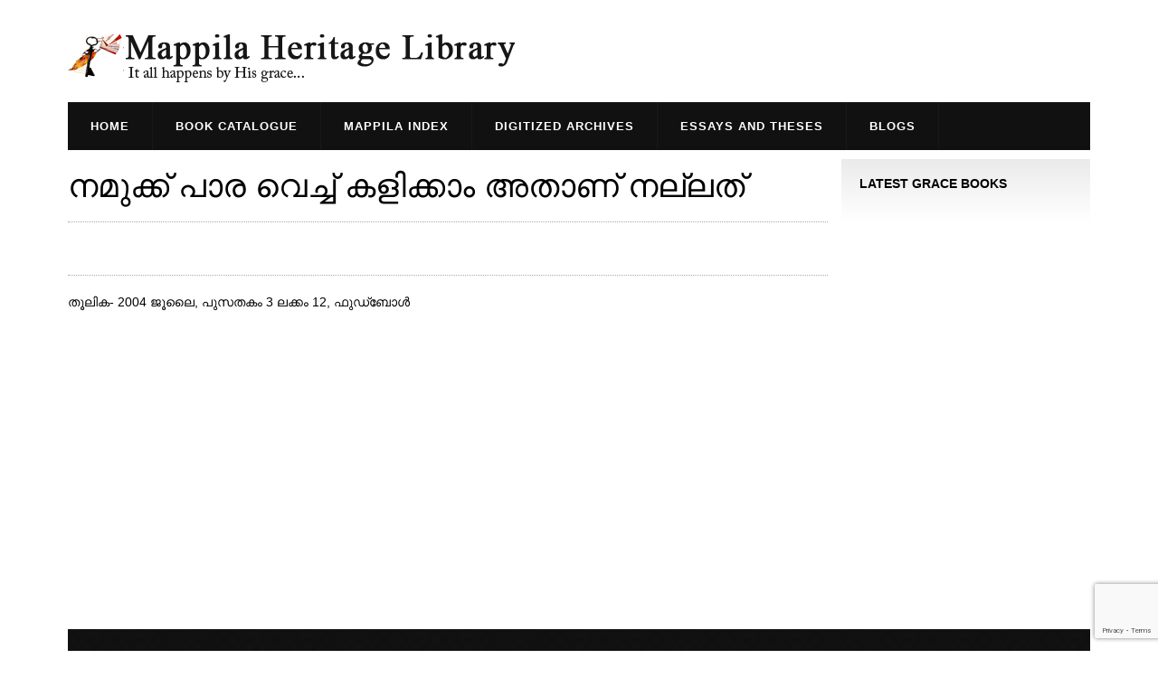

--- FILE ---
content_type: text/html; charset=UTF-8
request_url: https://www.mappilaheritagelibrary.com/mappila_index/%E0%B4%A8%E0%B4%AE%E0%B5%81%E0%B4%95%E0%B5%8D%E0%B4%95%E0%B5%8D-%E0%B4%AA%E0%B4%BE%E0%B4%B0-%E0%B4%B5%E0%B5%86%E0%B4%9A%E0%B5%8D%E0%B4%9A%E0%B5%8D-%E0%B4%95%E0%B4%B3%E0%B4%BF%E0%B4%95%E0%B5%8D/
body_size: 8166
content:








<!DOCTYPE html>
<!--[if IE 7]>
<html class="ie ie7" lang="en">
<![endif]-->
<!--[if IE 8]>
<html class="ie ie8" lang="en">
<![endif]-->
<!--[if !(IE 7) & !(IE 8)]><!-->
<html lang="en">
    <!--<![endif]-->
    <head>
	<!-- Global site tag (gtag.js) - Google Analytics -->
	<!-- Global site tag (gtag.js) - Google Analytics -->
<script async src="https://www.googletagmanager.com/gtag/js?id=UA-110466204-1"></script>
<script>
  window.dataLayer = window.dataLayer || [];
  function gtag(){dataLayer.push(arguments);}
  gtag('js', new Date());

  gtag('config', 'UA-110466204-1');
</script>


        <meta charset="UTF-8">
        <meta name="viewport" content="width=device-width">
      <title>Mappila Heritage Library | നമുക്ക് പാര വെച്ച് കളിക്കാം അതാണ് നല്ലത് - Mappila Heritage Library</title>
        <link rel="profile" href="http://gmpg.org/xfn/11">
        <link rel="pingback" href="https://www.mappilaheritagelibrary.com/xmlrpc.php">
        <link rel="shortcut icon" type="image/png" href="https://www.mappilaheritagelibrary.com/wp-content/themes/mappila_heritage_library/favicon.ico"/>
        <!--[if lt IE 8]>
        <script src="https://www.mappilaheritagelibrary.com/wp-content/themes/mappila_heritage_library/js/html5.js"></script>
        <![endif]-->
        <script>(function(html){html.className = html.className.replace(/\bno-js\b/,'js')})(document.documentElement);</script>
<meta name='robots' content='index, follow, max-image-preview:large, max-snippet:-1, max-video-preview:-1' />

	<!-- This site is optimized with the Yoast SEO plugin v20.10 - https://yoast.com/wordpress/plugins/seo/ -->
	<title>നമുക്ക് പാര വെച്ച് കളിക്കാം അതാണ് നല്ലത് - Mappila Heritage Library</title>
	<link rel="canonical" href="https://www.mappilaheritagelibrary.com/mappila_index/നമുക്ക്-പാര-വെച്ച്-കളിക്/" />
	<meta property="og:locale" content="en_US" />
	<meta property="og:type" content="article" />
	<meta property="og:title" content="നമുക്ക് പാര വെച്ച് കളിക്കാം അതാണ് നല്ലത് - Mappila Heritage Library" />
	<meta property="og:description" content="തൂലിക- 2004 ജൂലൈ, പുസതകം 3 ലക്കം 12, ഫുഡ്‌ബോള്&#x200d;" />
	<meta property="og:url" content="https://www.mappilaheritagelibrary.com/mappila_index/നമുക്ക്-പാര-വെച്ച്-കളിക്/" />
	<meta property="og:site_name" content="Mappila Heritage Library" />
	<meta property="article:publisher" content="https://www.facebook.com/mappilaheritagelibrary" />
	<meta name="twitter:card" content="summary_large_image" />
	<script type="application/ld+json" class="yoast-schema-graph">{"@context":"https://schema.org","@graph":[{"@type":"WebPage","@id":"https://www.mappilaheritagelibrary.com/mappila_index/%e0%b4%a8%e0%b4%ae%e0%b5%81%e0%b4%95%e0%b5%8d%e0%b4%95%e0%b5%8d-%e0%b4%aa%e0%b4%be%e0%b4%b0-%e0%b4%b5%e0%b5%86%e0%b4%9a%e0%b5%8d%e0%b4%9a%e0%b5%8d-%e0%b4%95%e0%b4%b3%e0%b4%bf%e0%b4%95%e0%b5%8d/","url":"https://www.mappilaheritagelibrary.com/mappila_index/%e0%b4%a8%e0%b4%ae%e0%b5%81%e0%b4%95%e0%b5%8d%e0%b4%95%e0%b5%8d-%e0%b4%aa%e0%b4%be%e0%b4%b0-%e0%b4%b5%e0%b5%86%e0%b4%9a%e0%b5%8d%e0%b4%9a%e0%b5%8d-%e0%b4%95%e0%b4%b3%e0%b4%bf%e0%b4%95%e0%b5%8d/","name":"നമുക്ക് പാര വെച്ച് കളിക്കാം അതാണ് നല്ലത് - Mappila Heritage Library","isPartOf":{"@id":"https://www.mappilaheritagelibrary.com/#website"},"datePublished":"2019-06-20T11:06:01+00:00","dateModified":"2019-06-20T11:06:01+00:00","breadcrumb":{"@id":"https://www.mappilaheritagelibrary.com/mappila_index/%e0%b4%a8%e0%b4%ae%e0%b5%81%e0%b4%95%e0%b5%8d%e0%b4%95%e0%b5%8d-%e0%b4%aa%e0%b4%be%e0%b4%b0-%e0%b4%b5%e0%b5%86%e0%b4%9a%e0%b5%8d%e0%b4%9a%e0%b5%8d-%e0%b4%95%e0%b4%b3%e0%b4%bf%e0%b4%95%e0%b5%8d/#breadcrumb"},"inLanguage":"en","potentialAction":[{"@type":"ReadAction","target":["https://www.mappilaheritagelibrary.com/mappila_index/%e0%b4%a8%e0%b4%ae%e0%b5%81%e0%b4%95%e0%b5%8d%e0%b4%95%e0%b5%8d-%e0%b4%aa%e0%b4%be%e0%b4%b0-%e0%b4%b5%e0%b5%86%e0%b4%9a%e0%b5%8d%e0%b4%9a%e0%b5%8d-%e0%b4%95%e0%b4%b3%e0%b4%bf%e0%b4%95%e0%b5%8d/"]}]},{"@type":"BreadcrumbList","@id":"https://www.mappilaheritagelibrary.com/mappila_index/%e0%b4%a8%e0%b4%ae%e0%b5%81%e0%b4%95%e0%b5%8d%e0%b4%95%e0%b5%8d-%e0%b4%aa%e0%b4%be%e0%b4%b0-%e0%b4%b5%e0%b5%86%e0%b4%9a%e0%b5%8d%e0%b4%9a%e0%b5%8d-%e0%b4%95%e0%b4%b3%e0%b4%bf%e0%b4%95%e0%b5%8d/#breadcrumb","itemListElement":[{"@type":"ListItem","position":1,"name":"Home","item":"https://www.mappilaheritagelibrary.com/"},{"@type":"ListItem","position":2,"name":"നമുക്ക് പാര വെച്ച് കളിക്കാം അതാണ് നല്ലത്"}]},{"@type":"WebSite","@id":"https://www.mappilaheritagelibrary.com/#website","url":"https://www.mappilaheritagelibrary.com/","name":"Mappila Heritage Library","description":"It all happens by His grace","potentialAction":[{"@type":"SearchAction","target":{"@type":"EntryPoint","urlTemplate":"https://www.mappilaheritagelibrary.com/?s={search_term_string}"},"query-input":"required name=search_term_string"}],"inLanguage":"en"}]}</script>
	<!-- / Yoast SEO plugin. -->


<link rel='dns-prefetch' href='//platform-api.sharethis.com' />
<link rel="alternate" type="application/rss+xml" title="Mappila Heritage Library &raquo; Feed" href="https://www.mappilaheritagelibrary.com/feed/" />
<link rel="alternate" type="application/rss+xml" title="Mappila Heritage Library &raquo; Comments Feed" href="https://www.mappilaheritagelibrary.com/comments/feed/" />
<script type="text/javascript">
window._wpemojiSettings = {"baseUrl":"https:\/\/s.w.org\/images\/core\/emoji\/14.0.0\/72x72\/","ext":".png","svgUrl":"https:\/\/s.w.org\/images\/core\/emoji\/14.0.0\/svg\/","svgExt":".svg","source":{"concatemoji":"https:\/\/www.mappilaheritagelibrary.com\/wp-includes\/js\/wp-emoji-release.min.js?ver=6.1.9"}};
/*! This file is auto-generated */
!function(e,a,t){var n,r,o,i=a.createElement("canvas"),p=i.getContext&&i.getContext("2d");function s(e,t){var a=String.fromCharCode,e=(p.clearRect(0,0,i.width,i.height),p.fillText(a.apply(this,e),0,0),i.toDataURL());return p.clearRect(0,0,i.width,i.height),p.fillText(a.apply(this,t),0,0),e===i.toDataURL()}function c(e){var t=a.createElement("script");t.src=e,t.defer=t.type="text/javascript",a.getElementsByTagName("head")[0].appendChild(t)}for(o=Array("flag","emoji"),t.supports={everything:!0,everythingExceptFlag:!0},r=0;r<o.length;r++)t.supports[o[r]]=function(e){if(p&&p.fillText)switch(p.textBaseline="top",p.font="600 32px Arial",e){case"flag":return s([127987,65039,8205,9895,65039],[127987,65039,8203,9895,65039])?!1:!s([55356,56826,55356,56819],[55356,56826,8203,55356,56819])&&!s([55356,57332,56128,56423,56128,56418,56128,56421,56128,56430,56128,56423,56128,56447],[55356,57332,8203,56128,56423,8203,56128,56418,8203,56128,56421,8203,56128,56430,8203,56128,56423,8203,56128,56447]);case"emoji":return!s([129777,127995,8205,129778,127999],[129777,127995,8203,129778,127999])}return!1}(o[r]),t.supports.everything=t.supports.everything&&t.supports[o[r]],"flag"!==o[r]&&(t.supports.everythingExceptFlag=t.supports.everythingExceptFlag&&t.supports[o[r]]);t.supports.everythingExceptFlag=t.supports.everythingExceptFlag&&!t.supports.flag,t.DOMReady=!1,t.readyCallback=function(){t.DOMReady=!0},t.supports.everything||(n=function(){t.readyCallback()},a.addEventListener?(a.addEventListener("DOMContentLoaded",n,!1),e.addEventListener("load",n,!1)):(e.attachEvent("onload",n),a.attachEvent("onreadystatechange",function(){"complete"===a.readyState&&t.readyCallback()})),(e=t.source||{}).concatemoji?c(e.concatemoji):e.wpemoji&&e.twemoji&&(c(e.twemoji),c(e.wpemoji)))}(window,document,window._wpemojiSettings);
</script>
<style type="text/css">
img.wp-smiley,
img.emoji {
	display: inline !important;
	border: none !important;
	box-shadow: none !important;
	height: 1em !important;
	width: 1em !important;
	margin: 0 0.07em !important;
	vertical-align: -0.1em !important;
	background: none !important;
	padding: 0 !important;
}
</style>
	<link rel='stylesheet' id='wp-block-library-css' href='https://www.mappilaheritagelibrary.com/wp-includes/css/dist/block-library/style.min.css?ver=6.1.9' type='text/css' media='all' />
<link rel='stylesheet' id='classic-theme-styles-css' href='https://www.mappilaheritagelibrary.com/wp-includes/css/classic-themes.min.css?ver=1' type='text/css' media='all' />
<style id='global-styles-inline-css' type='text/css'>
body{--wp--preset--color--black: #000000;--wp--preset--color--cyan-bluish-gray: #abb8c3;--wp--preset--color--white: #ffffff;--wp--preset--color--pale-pink: #f78da7;--wp--preset--color--vivid-red: #cf2e2e;--wp--preset--color--luminous-vivid-orange: #ff6900;--wp--preset--color--luminous-vivid-amber: #fcb900;--wp--preset--color--light-green-cyan: #7bdcb5;--wp--preset--color--vivid-green-cyan: #00d084;--wp--preset--color--pale-cyan-blue: #8ed1fc;--wp--preset--color--vivid-cyan-blue: #0693e3;--wp--preset--color--vivid-purple: #9b51e0;--wp--preset--gradient--vivid-cyan-blue-to-vivid-purple: linear-gradient(135deg,rgba(6,147,227,1) 0%,rgb(155,81,224) 100%);--wp--preset--gradient--light-green-cyan-to-vivid-green-cyan: linear-gradient(135deg,rgb(122,220,180) 0%,rgb(0,208,130) 100%);--wp--preset--gradient--luminous-vivid-amber-to-luminous-vivid-orange: linear-gradient(135deg,rgba(252,185,0,1) 0%,rgba(255,105,0,1) 100%);--wp--preset--gradient--luminous-vivid-orange-to-vivid-red: linear-gradient(135deg,rgba(255,105,0,1) 0%,rgb(207,46,46) 100%);--wp--preset--gradient--very-light-gray-to-cyan-bluish-gray: linear-gradient(135deg,rgb(238,238,238) 0%,rgb(169,184,195) 100%);--wp--preset--gradient--cool-to-warm-spectrum: linear-gradient(135deg,rgb(74,234,220) 0%,rgb(151,120,209) 20%,rgb(207,42,186) 40%,rgb(238,44,130) 60%,rgb(251,105,98) 80%,rgb(254,248,76) 100%);--wp--preset--gradient--blush-light-purple: linear-gradient(135deg,rgb(255,206,236) 0%,rgb(152,150,240) 100%);--wp--preset--gradient--blush-bordeaux: linear-gradient(135deg,rgb(254,205,165) 0%,rgb(254,45,45) 50%,rgb(107,0,62) 100%);--wp--preset--gradient--luminous-dusk: linear-gradient(135deg,rgb(255,203,112) 0%,rgb(199,81,192) 50%,rgb(65,88,208) 100%);--wp--preset--gradient--pale-ocean: linear-gradient(135deg,rgb(255,245,203) 0%,rgb(182,227,212) 50%,rgb(51,167,181) 100%);--wp--preset--gradient--electric-grass: linear-gradient(135deg,rgb(202,248,128) 0%,rgb(113,206,126) 100%);--wp--preset--gradient--midnight: linear-gradient(135deg,rgb(2,3,129) 0%,rgb(40,116,252) 100%);--wp--preset--duotone--dark-grayscale: url('#wp-duotone-dark-grayscale');--wp--preset--duotone--grayscale: url('#wp-duotone-grayscale');--wp--preset--duotone--purple-yellow: url('#wp-duotone-purple-yellow');--wp--preset--duotone--blue-red: url('#wp-duotone-blue-red');--wp--preset--duotone--midnight: url('#wp-duotone-midnight');--wp--preset--duotone--magenta-yellow: url('#wp-duotone-magenta-yellow');--wp--preset--duotone--purple-green: url('#wp-duotone-purple-green');--wp--preset--duotone--blue-orange: url('#wp-duotone-blue-orange');--wp--preset--font-size--small: 13px;--wp--preset--font-size--medium: 20px;--wp--preset--font-size--large: 36px;--wp--preset--font-size--x-large: 42px;--wp--preset--spacing--20: 0.44rem;--wp--preset--spacing--30: 0.67rem;--wp--preset--spacing--40: 1rem;--wp--preset--spacing--50: 1.5rem;--wp--preset--spacing--60: 2.25rem;--wp--preset--spacing--70: 3.38rem;--wp--preset--spacing--80: 5.06rem;}:where(.is-layout-flex){gap: 0.5em;}body .is-layout-flow > .alignleft{float: left;margin-inline-start: 0;margin-inline-end: 2em;}body .is-layout-flow > .alignright{float: right;margin-inline-start: 2em;margin-inline-end: 0;}body .is-layout-flow > .aligncenter{margin-left: auto !important;margin-right: auto !important;}body .is-layout-constrained > .alignleft{float: left;margin-inline-start: 0;margin-inline-end: 2em;}body .is-layout-constrained > .alignright{float: right;margin-inline-start: 2em;margin-inline-end: 0;}body .is-layout-constrained > .aligncenter{margin-left: auto !important;margin-right: auto !important;}body .is-layout-constrained > :where(:not(.alignleft):not(.alignright):not(.alignfull)){max-width: var(--wp--style--global--content-size);margin-left: auto !important;margin-right: auto !important;}body .is-layout-constrained > .alignwide{max-width: var(--wp--style--global--wide-size);}body .is-layout-flex{display: flex;}body .is-layout-flex{flex-wrap: wrap;align-items: center;}body .is-layout-flex > *{margin: 0;}:where(.wp-block-columns.is-layout-flex){gap: 2em;}.has-black-color{color: var(--wp--preset--color--black) !important;}.has-cyan-bluish-gray-color{color: var(--wp--preset--color--cyan-bluish-gray) !important;}.has-white-color{color: var(--wp--preset--color--white) !important;}.has-pale-pink-color{color: var(--wp--preset--color--pale-pink) !important;}.has-vivid-red-color{color: var(--wp--preset--color--vivid-red) !important;}.has-luminous-vivid-orange-color{color: var(--wp--preset--color--luminous-vivid-orange) !important;}.has-luminous-vivid-amber-color{color: var(--wp--preset--color--luminous-vivid-amber) !important;}.has-light-green-cyan-color{color: var(--wp--preset--color--light-green-cyan) !important;}.has-vivid-green-cyan-color{color: var(--wp--preset--color--vivid-green-cyan) !important;}.has-pale-cyan-blue-color{color: var(--wp--preset--color--pale-cyan-blue) !important;}.has-vivid-cyan-blue-color{color: var(--wp--preset--color--vivid-cyan-blue) !important;}.has-vivid-purple-color{color: var(--wp--preset--color--vivid-purple) !important;}.has-black-background-color{background-color: var(--wp--preset--color--black) !important;}.has-cyan-bluish-gray-background-color{background-color: var(--wp--preset--color--cyan-bluish-gray) !important;}.has-white-background-color{background-color: var(--wp--preset--color--white) !important;}.has-pale-pink-background-color{background-color: var(--wp--preset--color--pale-pink) !important;}.has-vivid-red-background-color{background-color: var(--wp--preset--color--vivid-red) !important;}.has-luminous-vivid-orange-background-color{background-color: var(--wp--preset--color--luminous-vivid-orange) !important;}.has-luminous-vivid-amber-background-color{background-color: var(--wp--preset--color--luminous-vivid-amber) !important;}.has-light-green-cyan-background-color{background-color: var(--wp--preset--color--light-green-cyan) !important;}.has-vivid-green-cyan-background-color{background-color: var(--wp--preset--color--vivid-green-cyan) !important;}.has-pale-cyan-blue-background-color{background-color: var(--wp--preset--color--pale-cyan-blue) !important;}.has-vivid-cyan-blue-background-color{background-color: var(--wp--preset--color--vivid-cyan-blue) !important;}.has-vivid-purple-background-color{background-color: var(--wp--preset--color--vivid-purple) !important;}.has-black-border-color{border-color: var(--wp--preset--color--black) !important;}.has-cyan-bluish-gray-border-color{border-color: var(--wp--preset--color--cyan-bluish-gray) !important;}.has-white-border-color{border-color: var(--wp--preset--color--white) !important;}.has-pale-pink-border-color{border-color: var(--wp--preset--color--pale-pink) !important;}.has-vivid-red-border-color{border-color: var(--wp--preset--color--vivid-red) !important;}.has-luminous-vivid-orange-border-color{border-color: var(--wp--preset--color--luminous-vivid-orange) !important;}.has-luminous-vivid-amber-border-color{border-color: var(--wp--preset--color--luminous-vivid-amber) !important;}.has-light-green-cyan-border-color{border-color: var(--wp--preset--color--light-green-cyan) !important;}.has-vivid-green-cyan-border-color{border-color: var(--wp--preset--color--vivid-green-cyan) !important;}.has-pale-cyan-blue-border-color{border-color: var(--wp--preset--color--pale-cyan-blue) !important;}.has-vivid-cyan-blue-border-color{border-color: var(--wp--preset--color--vivid-cyan-blue) !important;}.has-vivid-purple-border-color{border-color: var(--wp--preset--color--vivid-purple) !important;}.has-vivid-cyan-blue-to-vivid-purple-gradient-background{background: var(--wp--preset--gradient--vivid-cyan-blue-to-vivid-purple) !important;}.has-light-green-cyan-to-vivid-green-cyan-gradient-background{background: var(--wp--preset--gradient--light-green-cyan-to-vivid-green-cyan) !important;}.has-luminous-vivid-amber-to-luminous-vivid-orange-gradient-background{background: var(--wp--preset--gradient--luminous-vivid-amber-to-luminous-vivid-orange) !important;}.has-luminous-vivid-orange-to-vivid-red-gradient-background{background: var(--wp--preset--gradient--luminous-vivid-orange-to-vivid-red) !important;}.has-very-light-gray-to-cyan-bluish-gray-gradient-background{background: var(--wp--preset--gradient--very-light-gray-to-cyan-bluish-gray) !important;}.has-cool-to-warm-spectrum-gradient-background{background: var(--wp--preset--gradient--cool-to-warm-spectrum) !important;}.has-blush-light-purple-gradient-background{background: var(--wp--preset--gradient--blush-light-purple) !important;}.has-blush-bordeaux-gradient-background{background: var(--wp--preset--gradient--blush-bordeaux) !important;}.has-luminous-dusk-gradient-background{background: var(--wp--preset--gradient--luminous-dusk) !important;}.has-pale-ocean-gradient-background{background: var(--wp--preset--gradient--pale-ocean) !important;}.has-electric-grass-gradient-background{background: var(--wp--preset--gradient--electric-grass) !important;}.has-midnight-gradient-background{background: var(--wp--preset--gradient--midnight) !important;}.has-small-font-size{font-size: var(--wp--preset--font-size--small) !important;}.has-medium-font-size{font-size: var(--wp--preset--font-size--medium) !important;}.has-large-font-size{font-size: var(--wp--preset--font-size--large) !important;}.has-x-large-font-size{font-size: var(--wp--preset--font-size--x-large) !important;}
.wp-block-navigation a:where(:not(.wp-element-button)){color: inherit;}
:where(.wp-block-columns.is-layout-flex){gap: 2em;}
.wp-block-pullquote{font-size: 1.5em;line-height: 1.6;}
</style>
<link rel='stylesheet' id='contact-form-7-css' href='https://www.mappilaheritagelibrary.com/wp-content/plugins/contact-form-7/includes/css/styles.css?ver=5.7.5.1' type='text/css' media='all' />
<link rel='stylesheet' id='share-this-share-buttons-sticky-css' href='https://www.mappilaheritagelibrary.com/wp-content/plugins/sharethis-share-buttons/css/mu-style.css?ver=1680784631' type='text/css' media='all' />
<link rel='stylesheet' id='theme-my-login-css' href='https://www.mappilaheritagelibrary.com/wp-content/plugins/theme-my-login/assets/styles/theme-my-login.min.css?ver=7.1.5' type='text/css' media='all' />
<link rel='stylesheet' id='wpccp-css' href='https://www.mappilaheritagelibrary.com/wp-content/plugins/wp-content-copy-protection/assets/css/style.min.css?ver=1629357306' type='text/css' media='all' />
<link rel='stylesheet' id='bigger-picture-css' href='https://www.mappilaheritagelibrary.com/wp-content/plugins/youtube-channel/assets/lib/bigger-picture/css/bigger-picture.min.css?ver=3.23.4' type='text/css' media='all' />
<link rel='stylesheet' id='youtube-channel-css' href='https://www.mappilaheritagelibrary.com/wp-content/plugins/youtube-channel/assets/css/youtube-channel.min.css?ver=3.23.4' type='text/css' media='all' />
<link rel='stylesheet' id='bootstrap-css' href='https://www.mappilaheritagelibrary.com/wp-content/themes/mappila_heritage_library/css/bootstrap.min.css?ver=1' type='text/css' media='all' />
<link rel='stylesheet' id='font-awesome-css' href='https://www.mappilaheritagelibrary.com/wp-content/themes/mappila_heritage_library/css/font-awesome.css?ver=1' type='text/css' media='all' />
<link rel='stylesheet' id='style-css' href='https://www.mappilaheritagelibrary.com/wp-content/themes/mappila_heritage_library/style.css?ver=1' type='text/css' media='all' />
<link rel='stylesheet' id='smoothgallery-css' href='https://www.mappilaheritagelibrary.com/wp-content/themes/mappila_heritage_library/css/smoothgallery.css?ver=1' type='text/css' media='all' />
<link rel='stylesheet' id='owl-carousel-css' href='https://www.mappilaheritagelibrary.com/wp-content/themes/mappila_heritage_library/css/owl-carousel.css?ver=1' type='text/css' media='all' />
<link rel='stylesheet' id='owl-theme-css' href='https://www.mappilaheritagelibrary.com/wp-content/themes/mappila_heritage_library/css/owl-theme.css?ver=1' type='text/css' media='all' />
<link rel='stylesheet' id='vertical-news-slider-css' href='https://www.mappilaheritagelibrary.com/wp-content/themes/mappila_heritage_library/css/vertical-news-slider.css?ver=1' type='text/css' media='all' />
<link rel='stylesheet' id='virtual-keyboard-css-css' href='https://www.mappilaheritagelibrary.com/wp-content/themes/mappila_heritage_library/css/virtual-keyboard.css?ver=1' type='text/css' media='all' />
<link rel='stylesheet' id='newsletter-css' href='https://www.mappilaheritagelibrary.com/wp-content/plugins/newsletter/style.css?ver=7.6.9' type='text/css' media='all' />
<script type='text/javascript' id='iw-no-right-click-js-extra'>
/* <![CDATA[ */
var IwNRCargs = {"rightclick":"Y","draganddrop":"Y"};
/* ]]> */
</script>
<script type='text/javascript' src='https://www.mappilaheritagelibrary.com/wp-content/plugins/image-watermark/js/no-right-click.js?ver=1.7.2' id='iw-no-right-click-js'></script>
<script type='text/javascript' src='//platform-api.sharethis.com/js/sharethis.js?ver=2.1.6#property=5b8a66f4f365de0011fdf485&#038;product=sticky-buttons&#038;source=sharethis-share-buttons-wordpress' id='share-this-share-buttons-mu-js'></script>
<script type='text/javascript' src='https://www.mappilaheritagelibrary.com/wp-includes/js/jquery/jquery.min.js?ver=3.6.1' id='jquery-core-js'></script>
<script type='text/javascript' src='https://www.mappilaheritagelibrary.com/wp-includes/js/jquery/jquery-migrate.min.js?ver=3.3.2' id='jquery-migrate-js'></script>
<link rel="https://api.w.org/" href="https://www.mappilaheritagelibrary.com/wp-json/" /><link rel="EditURI" type="application/rsd+xml" title="RSD" href="https://www.mappilaheritagelibrary.com/xmlrpc.php?rsd" />
<link rel="wlwmanifest" type="application/wlwmanifest+xml" href="https://www.mappilaheritagelibrary.com/wp-includes/wlwmanifest.xml" />
<meta name="generator" content="WordPress 6.1.9" />
<link rel='shortlink' href='https://www.mappilaheritagelibrary.com/?p=66556' />
<link rel="alternate" type="application/json+oembed" href="https://www.mappilaheritagelibrary.com/wp-json/oembed/1.0/embed?url=https%3A%2F%2Fwww.mappilaheritagelibrary.com%2Fmappila_index%2F%25e0%25b4%25a8%25e0%25b4%25ae%25e0%25b5%2581%25e0%25b4%2595%25e0%25b5%258d%25e0%25b4%2595%25e0%25b5%258d-%25e0%25b4%25aa%25e0%25b4%25be%25e0%25b4%25b0-%25e0%25b4%25b5%25e0%25b5%2586%25e0%25b4%259a%25e0%25b5%258d%25e0%25b4%259a%25e0%25b5%258d-%25e0%25b4%2595%25e0%25b4%25b3%25e0%25b4%25bf%25e0%25b4%2595%25e0%25b5%258d%2F" />
<link rel="alternate" type="text/xml+oembed" href="https://www.mappilaheritagelibrary.com/wp-json/oembed/1.0/embed?url=https%3A%2F%2Fwww.mappilaheritagelibrary.com%2Fmappila_index%2F%25e0%25b4%25a8%25e0%25b4%25ae%25e0%25b5%2581%25e0%25b4%2595%25e0%25b5%258d%25e0%25b4%2595%25e0%25b5%258d-%25e0%25b4%25aa%25e0%25b4%25be%25e0%25b4%25b0-%25e0%25b4%25b5%25e0%25b5%2586%25e0%25b4%259a%25e0%25b5%258d%25e0%25b4%259a%25e0%25b5%258d-%25e0%25b4%2595%25e0%25b4%25b3%25e0%25b4%25bf%25e0%25b4%2595%25e0%25b5%258d%2F&#038;format=xml" />

<div align="center">
	<noscript>
		<div style="position:fixed; top:0px; left:0px; z-index:3000; height:100%; width:100%; background-color:#FFFFFF">
			<br/><br/>
			<div style="font-family: Tahoma; font-size: 14px; background-color:#FFFFCC; border: 1pt solid Black; padding: 10pt;">
				Sorry, you have Javascript Disabled! To see this page as it is meant to appear, please enable your Javascript!
			</div>
		</div>
	</noscript>
</div>
        <!-- Load Facebook SDK for JavaScript -->


    </head>
    <body class="main">
        
        <div class="container">
            <div class=" bg-white padding-5">
                <header class="margin-20 no-margin-left no-margin-right">
                    <div class="row">
                        <div class="col-sm-6 col-md-6 col-lg-6">
                            <a href="https://www.mappilaheritagelibrary.com">
                                <img src="https://www.mappilaheritagelibrary.com/wp-content/themes/mappila_heritage_library/images/logo.png" class="logo img-responsive"/>
                            </a>
                        </div>
                        <div class="col-sm-6 col-md-6 col-lg-6">
                            <div class="login-box  margin-top-20">
                                <div class="clearfix"></div>
                            </div>
                        </div>
                    </div>
                </header>
                <div class="clearfix"></div>
                <div id="cssmenu" class="margin-bottom-10"><ul id="menu-menu-primary" class="menu list-unstyled no-margin text-uppercase"><li id="menu-item-30" class="menu-item menu-item-type-post_type menu-item-object-page menu-item-home menu-item-30"><a href="https://www.mappilaheritagelibrary.com/">Home</a></li>
<li id="menu-item-461" class="menu-item menu-item-type-custom menu-item-object-custom menu-item-461"><a target="_blank" rel="noopener" href="http://library.mappilaheritagelibrary.com">Book Catalogue</a></li>
<li id="menu-item-73223" class="menu-item menu-item-type-custom menu-item-object-custom menu-item-73223"><a href="https://www.mappilaheritagelibrary.com/book-index/">Mappila Index</a></li>
<li id="menu-item-73224" class="menu-item menu-item-type-custom menu-item-object-custom menu-item-73224"><a href="http://catalogue.mappilaheritagelibrary.com:8080/jspui/">Digitized Archives</a></li>
<li id="menu-item-32" class="menu-item menu-item-type-post_type menu-item-object-page menu-item-32"><a href="https://www.mappilaheritagelibrary.com/essays-theses/">Essays  And Theses</a></li>
<li id="menu-item-11596" class="menu-item menu-item-type-post_type menu-item-object-page menu-item-11596"><a href="https://www.mappilaheritagelibrary.com/blogs/">Blogs</a></li>
</ul></div>                <div class="clearfix"></div>



    
<div class="clearfix"></div>
<div class="row">
    <div class="col-md-9 col-lg-9">
        <section class="main">
            <div class="block page-contents no-padding padding-top-10 padding-bottom-10">
                <div class="body">
                    <h1 class="no-margin">നമുക്ക് പാര വെച്ച് കളിക്കാം അതാണ് നല്ലത്</h1>
                    <hr class="dotted"/>
                                        <img class="img img-test full-width" style="cursor: pointer;" data-url="" src=""></img>
 <hr class="dotted"/>
                    തൂലിക- 2004 ജൂലൈ, പുസതകം 3 ലക്കം 12, ഫുഡ്‌ബോള്&#x200d;                </div>
            </div>
        </section>
    </div>
       <div class="col-md-3 col-lg-3 no-padding-left col-sidebar">
                        <aside class="sidebar-right">
                            <div class="block padding-20 no-bg">
                                                                                    <div class="latest-books margin-bottom-10">
            <h5 class="no-margin-top margin-bottom-15 text-uppercase"><strong>Latest  Grace Books</strong></h5>
            <ul class="list-unstyled grace-books">
                            </ul>
        </div>
                                                            </div>
                        </aside>
                    </div>
</div>

	<script src="http://code.jquery.com/jquery-1.11.3.min.js"></script>


<footer class="padding-30">
    <section class="top  no-padding-left no-padding-right">
<div class="row">
            <div class="col-lg-4 col-md-4">
                <h5 class="text-uppercase no-margin-top margin-bottom-10"><strong><a href="https://www.mappilaheritagelibrary.com/videos/" class="text-secondary">MHL Youtube channel</a></strong></h5>
                <div class="youtube-channel margin-bottom-20">
                                            <div class="block"><div class="youtube_channel default ytc_display_iframe2"><div class="ytc_video_container ytc_video_1 ytc_video_first ar16_9" style="width:306px"><div id="ytc_player_0_WAOqNr_sfoM"></div></div><!-- .ytc_video_container --><div class="ytc_video_container ytc_video_2 ytc_video_last ar16_9" style="width:306px"><div id="ytc_player_1_1DIFpwczy4g"></div></div><!-- .ytc_video_container --></div><!-- .youtube_channel --><div class="clearfix"></div></div>                                    </div>
  </div>
    <div class="col-lg-4 col-md-4">
        <div class="address-con padding-bottom-10 padding-left-20 padding-right-20">
            <div class="logo">
                <a href="https://www.mappilaheritagelibrary.com/c-h-mohammed-koya-chair-for-studies-on-developing-societies/"><img src="https://www.mappilaheritagelibrary.com/wp-content/themes/mappila_heritage_library/images/logo_calicut_university.png" class="" style="margin: 0 auto;"/> </a></div>
            <address class="text-secondary C_H_Mohammed no-letter-spacing">
                <a class="text-white" href="https://www.mappilaheritagelibrary.com/c-h-mohammed-koya-chair-for-studies-on-developing-societies/"><h5 class="margin-bottom-10">C.H. Mohammed Koya Chair for Studies on Developing Societies</h5>
            <div class="clearfix"></div>
        </div>
        <div class="address-con padding-top-20 padding-left-20 padding-right-20 no-border-bottom">
            <div class="logo">
                <a href="https://www.mappilaheritagelibrary.com/grace-educational-association/"><img style="margin: 0 auto;" src="https://www.mappilaheritagelibrary.com/wp-content/themes/mappila_heritage_library/images/grace_educational_association.png" /></a>
            </div>
            <address class="text-secondary grace_educational_association no-letter-spacing">
                <a class="text-white" href="https://www.mappilaheritagelibrary.com/grace-educational-association/"><h5 class="margin-bottom-10 no-margin-top text-white">Grace Educational Association</h5>
                    
            <div class="clearfix"></div>
        </div>
    </div>
            <div class="col-lg-4 col-md-4">
                <a href="https://www.mappilaheritagelibrary.com/request-a-book/" class="text-white text-uppercase" style="color: #DDAA51;"> <h5 class="no-margin-top margin-bottom-5"><strong><i class="fa fa-paper-plane-o margin-right-5"></i> Recommend a Book</strong></h5></a>
                <p class="text-white no-margin-top margin-bottom-20"></p>
                <a href="https://www.mappilaheritagelibrary.com/share-files/" class="btn btn-default btn-sm text-uppercase"><i class="fa fa-paper-plane-o margin-right-5"></i>Share</a>
                <hr/>
                <div class="footer-col margin-bottom-20">
                    <h5 class="text-uppercase no-margin-top margin-bottom-10"><strong><a href="" class="text-secondary">Subscribe newsletters</a></strong></h5>
                                            <div class="block no-bg"><div class="tnp tnp-widget"><form method="post" action="https://www.mappilaheritagelibrary.com/?na=s">

<input type="hidden" name="nr" value="widget"><input type="hidden" name="nlang" value=""><div class="tnp-field tnp-field-email"><label for="tnp-1">Email</label>
<input class="tnp-email" type="email" name="ne" id="tnp-1" value="" required></div>
<div class="tnp-field tnp-field-button"><input class="tnp-submit" type="submit" value="Subscribe" >
</div>
</form>
</div></div>                                        <div class="clearfix"></div>
                </div>
                <div class="clearfix"></div>
            </div>
        </div>

    </section>
    <section class="middle">
 <hr/>
        <div class="row">
            <div class=" col-md-3 col-lg-3">
                <div class="footer-col">
                    
                </div>
            </div>
            <div class="col-md-2 col-lg-2">
                <div class="footer-col">
                    <h5 class="text-uppercase no-margin"><strong><a href="" class="text-secondary"></a></strong></h5>
                    <ul class="list-unstyled footer-links-list">
                        <li><a  href="https://www.mappilaheritagelibrary.com/photos/" class="text-secondary no-letter-spacing" href="https://www.mappilaheritagelibrary.com/photos/"></a></li>
                        <li><a  href="https://www.mappilaheritagelibrary.com/videos/" class="text-secondary  no-letter-spacing" href="https://www.mappilaheritagelibrary.com/videos/"></a></li>
                    </ul>
                </div>
            </div>
            <div class="col-md-2 col-lg-3">
                <div class="footer-col">
                    <h5 class="text-uppercase no-margin"><strong><a href="" class="text-secondary"></a></strong></h5>
                    <ul class="list-unstyled footer-links-list">
                        <li><a  href="http://catalogue.mappilaheritagelibrary.com:8001"  class="text-secondary no-letter-spacing"></a></li>
                        <li><a  href="https://www.mappilaheritagelibrary.com/book-index/" class="text-secondary  no-letter-spacing"></a></li>
                        <li><a  href="http://repository.mappilaheritagelibrary.com:8080/jspui/" class="text-secondary no-letter-spacing" ></a></li>
						<li><a  href="https://www.mappilaheritagelibrary.com/essays-theses/" class="text-secondary no-letter-spacing"></a></li>
                    </ul>
                </div>
            </div>
            <div class="col-md-2 col-lg-2">
                <div class="footer-col">
                    <h5 class="text-uppercase no-margin"><strong><a href="" class="text-secondary"></a></strong></h5>
                    <ul class="list-unstyled footer-links-list">
                        <li><a href="https://www.mappilaheritagelibrary.com/contact/" class="text-secondary  no-letter-spacing"></a></li>
                        <li><a href="https://www.mappilaheritagelibrary.com/contact/" class="text-secondary  no-letter-spacing"></a></li>
                    </ul>
                </div>
            </div>
            <div class="col-md-2 col-lg-2">
                <div class="fb-like" data-href="https://www.facebook.com/Mappila-Heritage-Library-417892828403389/" data-layout="button_count" data-action="like" data-show-faces="false" data-share="true"></div>
				<div class="insta" style="margin-top:5px;">
					<style>.ig-b- { display: inline-block; } .ig-b- img { visibility: hidden; } .ig-b-:hover { background-position: 0 -60px; } .ig-b-:active { background-position: 0 -120px; } .ig-b-v-24 { width: 137px; height: 24px; background: url(//badges.instagram.com/static/images/ig-badge-view-sprite-24.png) no-repeat 0 0; } @media only screen and (-webkit-min-device-pixel-ratio: 2), only screen and (min--moz-device-pixel-ratio: 2), only screen and (-o-min-device-pixel-ratio: 2 / 1), only screen and (min-device-pixel-ratio: 2), only screen and (min-resolution: 192dpi), only screen and (min-resolution: 2dppx) { .ig-b-v-24 { background-image: url(//badges.instagram.com/static/images/ig-badge-view-sprite-24@2x.png); background-size: 160px 178px; } }</style> <a href="https://www.instagram.com/mappilaheritagelibrary/?ref=badge" class="ig-b- ig-b-v-24" target="_blank"><img src="//badges.instagram.com/static/images/ig-badge-view-24.png" alt="Instagram" /></a>
				</div>
            </div>
 </div>
    </section>
    <section class="bottom margin-top-30">
        <div class="row">
            <div class="col-lg-6 col-md-6 col-sm-6">
                <p class="text-secondary padding-20 copyright">Mappila Heritage Library, all right reserved 2026</p>
            </div>
            <div class="col-lg-6 col-md-6 col-sm-6">
                <p class="text-right padding-20 text-secondary copyright">Website developed by <a target="_blank" href="http://www.entraze.com/" class="text-red">Entraze Technologies</a></p>
            </div>
        </div>
    </section>
</footer>
</div>
<div id="fb-root"></div>
<script>(function (d, s, id) {
        var js, fjs = d.getElementsByTagName(s)[0];
        if (d.getElementById(id))
            return;
        js = d.createElement(s);
        js.id = id;
        js.src = "//connect.facebook.net/en_US/sdk.js#xfbml=1&version=v2.5&appId=193954844061723";
        fjs.parentNode.insertBefore(js, fjs);
    }(document, 'script', 'facebook-jssdk'));</script>
<script type='text/javascript' src='https://www.mappilaheritagelibrary.com/wp-content/plugins/contact-form-7/includes/swv/js/index.js?ver=5.7.5.1' id='swv-js'></script>
<script type='text/javascript' id='contact-form-7-js-extra'>
/* <![CDATA[ */
var wpcf7 = {"api":{"root":"https:\/\/www.mappilaheritagelibrary.com\/wp-json\/","namespace":"contact-form-7\/v1"}};
/* ]]> */
</script>
<script type='text/javascript' src='https://www.mappilaheritagelibrary.com/wp-content/plugins/contact-form-7/includes/js/index.js?ver=5.7.5.1' id='contact-form-7-js'></script>
<script type='text/javascript' id='theme-my-login-js-extra'>
/* <![CDATA[ */
var themeMyLogin = {"action":"","errors":[]};
/* ]]> */
</script>
<script type='text/javascript' src='https://www.mappilaheritagelibrary.com/wp-content/plugins/theme-my-login/assets/scripts/theme-my-login.min.js?ver=7.1.5' id='theme-my-login-js'></script>
<script type='text/javascript' id='wpccp-js-before'>
const wpccpMessage = '',wpccpPaste = '',wpccpUrl = 'https://www.mappilaheritagelibrary.com/wp-content/plugins/wp-content-copy-protection/';
</script>
<script type='text/javascript' src='https://www.mappilaheritagelibrary.com/wp-content/plugins/wp-content-copy-protection/assets/js/script.min.js?ver=1629357306' id='wpccp-js'></script>
<script type='text/javascript' src='https://www.mappilaheritagelibrary.com/wp-content/plugins/youtube-channel/assets/lib/bigger-picture/bigger-picture.min.js?ver=3.23.4' id='bigger-picture-js'></script>
<script type='text/javascript' src='https://www.mappilaheritagelibrary.com/wp-content/plugins/youtube-channel/assets/js/youtube-channel.min.js?ver=3.23.4' id='youtube-channel-js'></script>
<script type='text/javascript' src='https://www.mappilaheritagelibrary.com/wp-content/themes/mappila_heritage_library/js/jquery-min.js?ver=2' id='jquery-latest-js'></script>
<script type='text/javascript' src='https://www.mappilaheritagelibrary.com/wp-content/themes/mappila_heritage_library/js/bootstrap.min.js?ver=2' id='bootstrap-js'></script>
<script type='text/javascript' src='https://www.mappilaheritagelibrary.com/wp-content/themes/mappila_heritage_library/js/common.js?ver=2' id='common-js-js'></script>
<script type='text/javascript' src='https://www.mappilaheritagelibrary.com/wp-content/themes/mappila_heritage_library/js/jquery-easy-ticker-min.js?ver=2' id='jquery-easy-ticker-min-js'></script>
<script type='text/javascript' src='https://www.mappilaheritagelibrary.com/wp-content/themes/mappila_heritage_library/js/easing.js?ver=2' id='easing-js'></script>
<script type='text/javascript' src='https://www.mappilaheritagelibrary.com/wp-content/themes/mappila_heritage_library/js/smoothgallery.js?ver=2' id='smoothgallery-js'></script>
<script type='text/javascript' src='https://www.mappilaheritagelibrary.com/wp-content/themes/mappila_heritage_library/js/owl-carousel.js?ver=2' id='owl-carousel-js'></script>
<script type='text/javascript' src='https://www.mappilaheritagelibrary.com/wp-content/themes/mappila_heritage_library/js/vertical-news-slider.js?ver=2' id='vertical-news-slider-js'></script>
<script type='text/javascript' src='https://www.mappilaheritagelibrary.com/wp-content/themes/mappila_heritage_library/js/jquery-imagebox.js?ver=2' id='jquery-imagebox-js-js'></script>
<script type='text/javascript' src='https://www.mappilaheritagelibrary.com/wp-content/themes/mappila_heritage_library/js/readmore.js?ver=2' id='readmore-js-js'></script>
<script type='text/javascript' src='https://www.mappilaheritagelibrary.com/wp-content/themes/mappila_heritage_library/js/virtual-keyboard.js?ver=2' id='virtual-keyboard-js-js'></script>
<script type='text/javascript' src='https://www.google.com/recaptcha/api.js?render=6LerIYgUAAAAAIkLKkr_FaXv8yyBpx5-Vz4xAevp&#038;ver=3.0' id='google-recaptcha-js'></script>
<script type='text/javascript' src='https://www.mappilaheritagelibrary.com/wp-includes/js/dist/vendor/regenerator-runtime.min.js?ver=0.13.9' id='regenerator-runtime-js'></script>
<script type='text/javascript' src='https://www.mappilaheritagelibrary.com/wp-includes/js/dist/vendor/wp-polyfill.min.js?ver=3.15.0' id='wp-polyfill-js'></script>
<script type='text/javascript' id='wpcf7-recaptcha-js-extra'>
/* <![CDATA[ */
var wpcf7_recaptcha = {"sitekey":"6LerIYgUAAAAAIkLKkr_FaXv8yyBpx5-Vz4xAevp","actions":{"homepage":"homepage","contactform":"contactform"}};
/* ]]> */
</script>
<script type='text/javascript' src='https://www.mappilaheritagelibrary.com/wp-content/plugins/contact-form-7/modules/recaptcha/index.js?ver=5.7.5.1' id='wpcf7-recaptcha-js'></script>
<!-- My YouTube Channel --><script type="text/javascript">
					if (!window['YT']){
						var tag=document.createElement('script');
						tag.src="https://www.youtube.com/iframe_api";
						var firstScriptTag=document.getElementsByTagName('script')[0];
						firstScriptTag.parentNode.insertBefore(tag,firstScriptTag);
					}
					function ytc_create_ytplayers(){
var ytc_player_0_WAOqNr_sfoM=new YT.Player('ytc_player_0_WAOqNr_sfoM',{"height":172,"width":306,"videoId":"WAOqNr-sfoM","playerVars":{"wmmode":"opaque"},"origin":"http:\/\/www.mappilaheritagelibrary.com"});
var ytc_player_1_1DIFpwczy4g=new YT.Player('ytc_player_1_1DIFpwczy4g',{"height":172,"width":306,"videoId":"1DIFpwczy4g","playerVars":{"wmmode":"opaque"},"origin":"http:\/\/www.mappilaheritagelibrary.com"});
					}
					function onYouTubeIframeAPIReady(){
						ytc_create_ytplayers();
					}
					function ytc_play(event){event.target.playVideo();}
					function ytc_playmute(event){event.target.mute();event.target.playVideo();}
				</script></body>
</html>

--- FILE ---
content_type: text/html; charset=utf-8
request_url: https://www.google.com/recaptcha/api2/anchor?ar=1&k=6LerIYgUAAAAAIkLKkr_FaXv8yyBpx5-Vz4xAevp&co=aHR0cHM6Ly93d3cubWFwcGlsYWhlcml0YWdlbGlicmFyeS5jb206NDQz&hl=en&v=N67nZn4AqZkNcbeMu4prBgzg&size=invisible&anchor-ms=20000&execute-ms=30000&cb=2whdev1wih2h
body_size: 48791
content:
<!DOCTYPE HTML><html dir="ltr" lang="en"><head><meta http-equiv="Content-Type" content="text/html; charset=UTF-8">
<meta http-equiv="X-UA-Compatible" content="IE=edge">
<title>reCAPTCHA</title>
<style type="text/css">
/* cyrillic-ext */
@font-face {
  font-family: 'Roboto';
  font-style: normal;
  font-weight: 400;
  font-stretch: 100%;
  src: url(//fonts.gstatic.com/s/roboto/v48/KFO7CnqEu92Fr1ME7kSn66aGLdTylUAMa3GUBHMdazTgWw.woff2) format('woff2');
  unicode-range: U+0460-052F, U+1C80-1C8A, U+20B4, U+2DE0-2DFF, U+A640-A69F, U+FE2E-FE2F;
}
/* cyrillic */
@font-face {
  font-family: 'Roboto';
  font-style: normal;
  font-weight: 400;
  font-stretch: 100%;
  src: url(//fonts.gstatic.com/s/roboto/v48/KFO7CnqEu92Fr1ME7kSn66aGLdTylUAMa3iUBHMdazTgWw.woff2) format('woff2');
  unicode-range: U+0301, U+0400-045F, U+0490-0491, U+04B0-04B1, U+2116;
}
/* greek-ext */
@font-face {
  font-family: 'Roboto';
  font-style: normal;
  font-weight: 400;
  font-stretch: 100%;
  src: url(//fonts.gstatic.com/s/roboto/v48/KFO7CnqEu92Fr1ME7kSn66aGLdTylUAMa3CUBHMdazTgWw.woff2) format('woff2');
  unicode-range: U+1F00-1FFF;
}
/* greek */
@font-face {
  font-family: 'Roboto';
  font-style: normal;
  font-weight: 400;
  font-stretch: 100%;
  src: url(//fonts.gstatic.com/s/roboto/v48/KFO7CnqEu92Fr1ME7kSn66aGLdTylUAMa3-UBHMdazTgWw.woff2) format('woff2');
  unicode-range: U+0370-0377, U+037A-037F, U+0384-038A, U+038C, U+038E-03A1, U+03A3-03FF;
}
/* math */
@font-face {
  font-family: 'Roboto';
  font-style: normal;
  font-weight: 400;
  font-stretch: 100%;
  src: url(//fonts.gstatic.com/s/roboto/v48/KFO7CnqEu92Fr1ME7kSn66aGLdTylUAMawCUBHMdazTgWw.woff2) format('woff2');
  unicode-range: U+0302-0303, U+0305, U+0307-0308, U+0310, U+0312, U+0315, U+031A, U+0326-0327, U+032C, U+032F-0330, U+0332-0333, U+0338, U+033A, U+0346, U+034D, U+0391-03A1, U+03A3-03A9, U+03B1-03C9, U+03D1, U+03D5-03D6, U+03F0-03F1, U+03F4-03F5, U+2016-2017, U+2034-2038, U+203C, U+2040, U+2043, U+2047, U+2050, U+2057, U+205F, U+2070-2071, U+2074-208E, U+2090-209C, U+20D0-20DC, U+20E1, U+20E5-20EF, U+2100-2112, U+2114-2115, U+2117-2121, U+2123-214F, U+2190, U+2192, U+2194-21AE, U+21B0-21E5, U+21F1-21F2, U+21F4-2211, U+2213-2214, U+2216-22FF, U+2308-230B, U+2310, U+2319, U+231C-2321, U+2336-237A, U+237C, U+2395, U+239B-23B7, U+23D0, U+23DC-23E1, U+2474-2475, U+25AF, U+25B3, U+25B7, U+25BD, U+25C1, U+25CA, U+25CC, U+25FB, U+266D-266F, U+27C0-27FF, U+2900-2AFF, U+2B0E-2B11, U+2B30-2B4C, U+2BFE, U+3030, U+FF5B, U+FF5D, U+1D400-1D7FF, U+1EE00-1EEFF;
}
/* symbols */
@font-face {
  font-family: 'Roboto';
  font-style: normal;
  font-weight: 400;
  font-stretch: 100%;
  src: url(//fonts.gstatic.com/s/roboto/v48/KFO7CnqEu92Fr1ME7kSn66aGLdTylUAMaxKUBHMdazTgWw.woff2) format('woff2');
  unicode-range: U+0001-000C, U+000E-001F, U+007F-009F, U+20DD-20E0, U+20E2-20E4, U+2150-218F, U+2190, U+2192, U+2194-2199, U+21AF, U+21E6-21F0, U+21F3, U+2218-2219, U+2299, U+22C4-22C6, U+2300-243F, U+2440-244A, U+2460-24FF, U+25A0-27BF, U+2800-28FF, U+2921-2922, U+2981, U+29BF, U+29EB, U+2B00-2BFF, U+4DC0-4DFF, U+FFF9-FFFB, U+10140-1018E, U+10190-1019C, U+101A0, U+101D0-101FD, U+102E0-102FB, U+10E60-10E7E, U+1D2C0-1D2D3, U+1D2E0-1D37F, U+1F000-1F0FF, U+1F100-1F1AD, U+1F1E6-1F1FF, U+1F30D-1F30F, U+1F315, U+1F31C, U+1F31E, U+1F320-1F32C, U+1F336, U+1F378, U+1F37D, U+1F382, U+1F393-1F39F, U+1F3A7-1F3A8, U+1F3AC-1F3AF, U+1F3C2, U+1F3C4-1F3C6, U+1F3CA-1F3CE, U+1F3D4-1F3E0, U+1F3ED, U+1F3F1-1F3F3, U+1F3F5-1F3F7, U+1F408, U+1F415, U+1F41F, U+1F426, U+1F43F, U+1F441-1F442, U+1F444, U+1F446-1F449, U+1F44C-1F44E, U+1F453, U+1F46A, U+1F47D, U+1F4A3, U+1F4B0, U+1F4B3, U+1F4B9, U+1F4BB, U+1F4BF, U+1F4C8-1F4CB, U+1F4D6, U+1F4DA, U+1F4DF, U+1F4E3-1F4E6, U+1F4EA-1F4ED, U+1F4F7, U+1F4F9-1F4FB, U+1F4FD-1F4FE, U+1F503, U+1F507-1F50B, U+1F50D, U+1F512-1F513, U+1F53E-1F54A, U+1F54F-1F5FA, U+1F610, U+1F650-1F67F, U+1F687, U+1F68D, U+1F691, U+1F694, U+1F698, U+1F6AD, U+1F6B2, U+1F6B9-1F6BA, U+1F6BC, U+1F6C6-1F6CF, U+1F6D3-1F6D7, U+1F6E0-1F6EA, U+1F6F0-1F6F3, U+1F6F7-1F6FC, U+1F700-1F7FF, U+1F800-1F80B, U+1F810-1F847, U+1F850-1F859, U+1F860-1F887, U+1F890-1F8AD, U+1F8B0-1F8BB, U+1F8C0-1F8C1, U+1F900-1F90B, U+1F93B, U+1F946, U+1F984, U+1F996, U+1F9E9, U+1FA00-1FA6F, U+1FA70-1FA7C, U+1FA80-1FA89, U+1FA8F-1FAC6, U+1FACE-1FADC, U+1FADF-1FAE9, U+1FAF0-1FAF8, U+1FB00-1FBFF;
}
/* vietnamese */
@font-face {
  font-family: 'Roboto';
  font-style: normal;
  font-weight: 400;
  font-stretch: 100%;
  src: url(//fonts.gstatic.com/s/roboto/v48/KFO7CnqEu92Fr1ME7kSn66aGLdTylUAMa3OUBHMdazTgWw.woff2) format('woff2');
  unicode-range: U+0102-0103, U+0110-0111, U+0128-0129, U+0168-0169, U+01A0-01A1, U+01AF-01B0, U+0300-0301, U+0303-0304, U+0308-0309, U+0323, U+0329, U+1EA0-1EF9, U+20AB;
}
/* latin-ext */
@font-face {
  font-family: 'Roboto';
  font-style: normal;
  font-weight: 400;
  font-stretch: 100%;
  src: url(//fonts.gstatic.com/s/roboto/v48/KFO7CnqEu92Fr1ME7kSn66aGLdTylUAMa3KUBHMdazTgWw.woff2) format('woff2');
  unicode-range: U+0100-02BA, U+02BD-02C5, U+02C7-02CC, U+02CE-02D7, U+02DD-02FF, U+0304, U+0308, U+0329, U+1D00-1DBF, U+1E00-1E9F, U+1EF2-1EFF, U+2020, U+20A0-20AB, U+20AD-20C0, U+2113, U+2C60-2C7F, U+A720-A7FF;
}
/* latin */
@font-face {
  font-family: 'Roboto';
  font-style: normal;
  font-weight: 400;
  font-stretch: 100%;
  src: url(//fonts.gstatic.com/s/roboto/v48/KFO7CnqEu92Fr1ME7kSn66aGLdTylUAMa3yUBHMdazQ.woff2) format('woff2');
  unicode-range: U+0000-00FF, U+0131, U+0152-0153, U+02BB-02BC, U+02C6, U+02DA, U+02DC, U+0304, U+0308, U+0329, U+2000-206F, U+20AC, U+2122, U+2191, U+2193, U+2212, U+2215, U+FEFF, U+FFFD;
}
/* cyrillic-ext */
@font-face {
  font-family: 'Roboto';
  font-style: normal;
  font-weight: 500;
  font-stretch: 100%;
  src: url(//fonts.gstatic.com/s/roboto/v48/KFO7CnqEu92Fr1ME7kSn66aGLdTylUAMa3GUBHMdazTgWw.woff2) format('woff2');
  unicode-range: U+0460-052F, U+1C80-1C8A, U+20B4, U+2DE0-2DFF, U+A640-A69F, U+FE2E-FE2F;
}
/* cyrillic */
@font-face {
  font-family: 'Roboto';
  font-style: normal;
  font-weight: 500;
  font-stretch: 100%;
  src: url(//fonts.gstatic.com/s/roboto/v48/KFO7CnqEu92Fr1ME7kSn66aGLdTylUAMa3iUBHMdazTgWw.woff2) format('woff2');
  unicode-range: U+0301, U+0400-045F, U+0490-0491, U+04B0-04B1, U+2116;
}
/* greek-ext */
@font-face {
  font-family: 'Roboto';
  font-style: normal;
  font-weight: 500;
  font-stretch: 100%;
  src: url(//fonts.gstatic.com/s/roboto/v48/KFO7CnqEu92Fr1ME7kSn66aGLdTylUAMa3CUBHMdazTgWw.woff2) format('woff2');
  unicode-range: U+1F00-1FFF;
}
/* greek */
@font-face {
  font-family: 'Roboto';
  font-style: normal;
  font-weight: 500;
  font-stretch: 100%;
  src: url(//fonts.gstatic.com/s/roboto/v48/KFO7CnqEu92Fr1ME7kSn66aGLdTylUAMa3-UBHMdazTgWw.woff2) format('woff2');
  unicode-range: U+0370-0377, U+037A-037F, U+0384-038A, U+038C, U+038E-03A1, U+03A3-03FF;
}
/* math */
@font-face {
  font-family: 'Roboto';
  font-style: normal;
  font-weight: 500;
  font-stretch: 100%;
  src: url(//fonts.gstatic.com/s/roboto/v48/KFO7CnqEu92Fr1ME7kSn66aGLdTylUAMawCUBHMdazTgWw.woff2) format('woff2');
  unicode-range: U+0302-0303, U+0305, U+0307-0308, U+0310, U+0312, U+0315, U+031A, U+0326-0327, U+032C, U+032F-0330, U+0332-0333, U+0338, U+033A, U+0346, U+034D, U+0391-03A1, U+03A3-03A9, U+03B1-03C9, U+03D1, U+03D5-03D6, U+03F0-03F1, U+03F4-03F5, U+2016-2017, U+2034-2038, U+203C, U+2040, U+2043, U+2047, U+2050, U+2057, U+205F, U+2070-2071, U+2074-208E, U+2090-209C, U+20D0-20DC, U+20E1, U+20E5-20EF, U+2100-2112, U+2114-2115, U+2117-2121, U+2123-214F, U+2190, U+2192, U+2194-21AE, U+21B0-21E5, U+21F1-21F2, U+21F4-2211, U+2213-2214, U+2216-22FF, U+2308-230B, U+2310, U+2319, U+231C-2321, U+2336-237A, U+237C, U+2395, U+239B-23B7, U+23D0, U+23DC-23E1, U+2474-2475, U+25AF, U+25B3, U+25B7, U+25BD, U+25C1, U+25CA, U+25CC, U+25FB, U+266D-266F, U+27C0-27FF, U+2900-2AFF, U+2B0E-2B11, U+2B30-2B4C, U+2BFE, U+3030, U+FF5B, U+FF5D, U+1D400-1D7FF, U+1EE00-1EEFF;
}
/* symbols */
@font-face {
  font-family: 'Roboto';
  font-style: normal;
  font-weight: 500;
  font-stretch: 100%;
  src: url(//fonts.gstatic.com/s/roboto/v48/KFO7CnqEu92Fr1ME7kSn66aGLdTylUAMaxKUBHMdazTgWw.woff2) format('woff2');
  unicode-range: U+0001-000C, U+000E-001F, U+007F-009F, U+20DD-20E0, U+20E2-20E4, U+2150-218F, U+2190, U+2192, U+2194-2199, U+21AF, U+21E6-21F0, U+21F3, U+2218-2219, U+2299, U+22C4-22C6, U+2300-243F, U+2440-244A, U+2460-24FF, U+25A0-27BF, U+2800-28FF, U+2921-2922, U+2981, U+29BF, U+29EB, U+2B00-2BFF, U+4DC0-4DFF, U+FFF9-FFFB, U+10140-1018E, U+10190-1019C, U+101A0, U+101D0-101FD, U+102E0-102FB, U+10E60-10E7E, U+1D2C0-1D2D3, U+1D2E0-1D37F, U+1F000-1F0FF, U+1F100-1F1AD, U+1F1E6-1F1FF, U+1F30D-1F30F, U+1F315, U+1F31C, U+1F31E, U+1F320-1F32C, U+1F336, U+1F378, U+1F37D, U+1F382, U+1F393-1F39F, U+1F3A7-1F3A8, U+1F3AC-1F3AF, U+1F3C2, U+1F3C4-1F3C6, U+1F3CA-1F3CE, U+1F3D4-1F3E0, U+1F3ED, U+1F3F1-1F3F3, U+1F3F5-1F3F7, U+1F408, U+1F415, U+1F41F, U+1F426, U+1F43F, U+1F441-1F442, U+1F444, U+1F446-1F449, U+1F44C-1F44E, U+1F453, U+1F46A, U+1F47D, U+1F4A3, U+1F4B0, U+1F4B3, U+1F4B9, U+1F4BB, U+1F4BF, U+1F4C8-1F4CB, U+1F4D6, U+1F4DA, U+1F4DF, U+1F4E3-1F4E6, U+1F4EA-1F4ED, U+1F4F7, U+1F4F9-1F4FB, U+1F4FD-1F4FE, U+1F503, U+1F507-1F50B, U+1F50D, U+1F512-1F513, U+1F53E-1F54A, U+1F54F-1F5FA, U+1F610, U+1F650-1F67F, U+1F687, U+1F68D, U+1F691, U+1F694, U+1F698, U+1F6AD, U+1F6B2, U+1F6B9-1F6BA, U+1F6BC, U+1F6C6-1F6CF, U+1F6D3-1F6D7, U+1F6E0-1F6EA, U+1F6F0-1F6F3, U+1F6F7-1F6FC, U+1F700-1F7FF, U+1F800-1F80B, U+1F810-1F847, U+1F850-1F859, U+1F860-1F887, U+1F890-1F8AD, U+1F8B0-1F8BB, U+1F8C0-1F8C1, U+1F900-1F90B, U+1F93B, U+1F946, U+1F984, U+1F996, U+1F9E9, U+1FA00-1FA6F, U+1FA70-1FA7C, U+1FA80-1FA89, U+1FA8F-1FAC6, U+1FACE-1FADC, U+1FADF-1FAE9, U+1FAF0-1FAF8, U+1FB00-1FBFF;
}
/* vietnamese */
@font-face {
  font-family: 'Roboto';
  font-style: normal;
  font-weight: 500;
  font-stretch: 100%;
  src: url(//fonts.gstatic.com/s/roboto/v48/KFO7CnqEu92Fr1ME7kSn66aGLdTylUAMa3OUBHMdazTgWw.woff2) format('woff2');
  unicode-range: U+0102-0103, U+0110-0111, U+0128-0129, U+0168-0169, U+01A0-01A1, U+01AF-01B0, U+0300-0301, U+0303-0304, U+0308-0309, U+0323, U+0329, U+1EA0-1EF9, U+20AB;
}
/* latin-ext */
@font-face {
  font-family: 'Roboto';
  font-style: normal;
  font-weight: 500;
  font-stretch: 100%;
  src: url(//fonts.gstatic.com/s/roboto/v48/KFO7CnqEu92Fr1ME7kSn66aGLdTylUAMa3KUBHMdazTgWw.woff2) format('woff2');
  unicode-range: U+0100-02BA, U+02BD-02C5, U+02C7-02CC, U+02CE-02D7, U+02DD-02FF, U+0304, U+0308, U+0329, U+1D00-1DBF, U+1E00-1E9F, U+1EF2-1EFF, U+2020, U+20A0-20AB, U+20AD-20C0, U+2113, U+2C60-2C7F, U+A720-A7FF;
}
/* latin */
@font-face {
  font-family: 'Roboto';
  font-style: normal;
  font-weight: 500;
  font-stretch: 100%;
  src: url(//fonts.gstatic.com/s/roboto/v48/KFO7CnqEu92Fr1ME7kSn66aGLdTylUAMa3yUBHMdazQ.woff2) format('woff2');
  unicode-range: U+0000-00FF, U+0131, U+0152-0153, U+02BB-02BC, U+02C6, U+02DA, U+02DC, U+0304, U+0308, U+0329, U+2000-206F, U+20AC, U+2122, U+2191, U+2193, U+2212, U+2215, U+FEFF, U+FFFD;
}
/* cyrillic-ext */
@font-face {
  font-family: 'Roboto';
  font-style: normal;
  font-weight: 900;
  font-stretch: 100%;
  src: url(//fonts.gstatic.com/s/roboto/v48/KFO7CnqEu92Fr1ME7kSn66aGLdTylUAMa3GUBHMdazTgWw.woff2) format('woff2');
  unicode-range: U+0460-052F, U+1C80-1C8A, U+20B4, U+2DE0-2DFF, U+A640-A69F, U+FE2E-FE2F;
}
/* cyrillic */
@font-face {
  font-family: 'Roboto';
  font-style: normal;
  font-weight: 900;
  font-stretch: 100%;
  src: url(//fonts.gstatic.com/s/roboto/v48/KFO7CnqEu92Fr1ME7kSn66aGLdTylUAMa3iUBHMdazTgWw.woff2) format('woff2');
  unicode-range: U+0301, U+0400-045F, U+0490-0491, U+04B0-04B1, U+2116;
}
/* greek-ext */
@font-face {
  font-family: 'Roboto';
  font-style: normal;
  font-weight: 900;
  font-stretch: 100%;
  src: url(//fonts.gstatic.com/s/roboto/v48/KFO7CnqEu92Fr1ME7kSn66aGLdTylUAMa3CUBHMdazTgWw.woff2) format('woff2');
  unicode-range: U+1F00-1FFF;
}
/* greek */
@font-face {
  font-family: 'Roboto';
  font-style: normal;
  font-weight: 900;
  font-stretch: 100%;
  src: url(//fonts.gstatic.com/s/roboto/v48/KFO7CnqEu92Fr1ME7kSn66aGLdTylUAMa3-UBHMdazTgWw.woff2) format('woff2');
  unicode-range: U+0370-0377, U+037A-037F, U+0384-038A, U+038C, U+038E-03A1, U+03A3-03FF;
}
/* math */
@font-face {
  font-family: 'Roboto';
  font-style: normal;
  font-weight: 900;
  font-stretch: 100%;
  src: url(//fonts.gstatic.com/s/roboto/v48/KFO7CnqEu92Fr1ME7kSn66aGLdTylUAMawCUBHMdazTgWw.woff2) format('woff2');
  unicode-range: U+0302-0303, U+0305, U+0307-0308, U+0310, U+0312, U+0315, U+031A, U+0326-0327, U+032C, U+032F-0330, U+0332-0333, U+0338, U+033A, U+0346, U+034D, U+0391-03A1, U+03A3-03A9, U+03B1-03C9, U+03D1, U+03D5-03D6, U+03F0-03F1, U+03F4-03F5, U+2016-2017, U+2034-2038, U+203C, U+2040, U+2043, U+2047, U+2050, U+2057, U+205F, U+2070-2071, U+2074-208E, U+2090-209C, U+20D0-20DC, U+20E1, U+20E5-20EF, U+2100-2112, U+2114-2115, U+2117-2121, U+2123-214F, U+2190, U+2192, U+2194-21AE, U+21B0-21E5, U+21F1-21F2, U+21F4-2211, U+2213-2214, U+2216-22FF, U+2308-230B, U+2310, U+2319, U+231C-2321, U+2336-237A, U+237C, U+2395, U+239B-23B7, U+23D0, U+23DC-23E1, U+2474-2475, U+25AF, U+25B3, U+25B7, U+25BD, U+25C1, U+25CA, U+25CC, U+25FB, U+266D-266F, U+27C0-27FF, U+2900-2AFF, U+2B0E-2B11, U+2B30-2B4C, U+2BFE, U+3030, U+FF5B, U+FF5D, U+1D400-1D7FF, U+1EE00-1EEFF;
}
/* symbols */
@font-face {
  font-family: 'Roboto';
  font-style: normal;
  font-weight: 900;
  font-stretch: 100%;
  src: url(//fonts.gstatic.com/s/roboto/v48/KFO7CnqEu92Fr1ME7kSn66aGLdTylUAMaxKUBHMdazTgWw.woff2) format('woff2');
  unicode-range: U+0001-000C, U+000E-001F, U+007F-009F, U+20DD-20E0, U+20E2-20E4, U+2150-218F, U+2190, U+2192, U+2194-2199, U+21AF, U+21E6-21F0, U+21F3, U+2218-2219, U+2299, U+22C4-22C6, U+2300-243F, U+2440-244A, U+2460-24FF, U+25A0-27BF, U+2800-28FF, U+2921-2922, U+2981, U+29BF, U+29EB, U+2B00-2BFF, U+4DC0-4DFF, U+FFF9-FFFB, U+10140-1018E, U+10190-1019C, U+101A0, U+101D0-101FD, U+102E0-102FB, U+10E60-10E7E, U+1D2C0-1D2D3, U+1D2E0-1D37F, U+1F000-1F0FF, U+1F100-1F1AD, U+1F1E6-1F1FF, U+1F30D-1F30F, U+1F315, U+1F31C, U+1F31E, U+1F320-1F32C, U+1F336, U+1F378, U+1F37D, U+1F382, U+1F393-1F39F, U+1F3A7-1F3A8, U+1F3AC-1F3AF, U+1F3C2, U+1F3C4-1F3C6, U+1F3CA-1F3CE, U+1F3D4-1F3E0, U+1F3ED, U+1F3F1-1F3F3, U+1F3F5-1F3F7, U+1F408, U+1F415, U+1F41F, U+1F426, U+1F43F, U+1F441-1F442, U+1F444, U+1F446-1F449, U+1F44C-1F44E, U+1F453, U+1F46A, U+1F47D, U+1F4A3, U+1F4B0, U+1F4B3, U+1F4B9, U+1F4BB, U+1F4BF, U+1F4C8-1F4CB, U+1F4D6, U+1F4DA, U+1F4DF, U+1F4E3-1F4E6, U+1F4EA-1F4ED, U+1F4F7, U+1F4F9-1F4FB, U+1F4FD-1F4FE, U+1F503, U+1F507-1F50B, U+1F50D, U+1F512-1F513, U+1F53E-1F54A, U+1F54F-1F5FA, U+1F610, U+1F650-1F67F, U+1F687, U+1F68D, U+1F691, U+1F694, U+1F698, U+1F6AD, U+1F6B2, U+1F6B9-1F6BA, U+1F6BC, U+1F6C6-1F6CF, U+1F6D3-1F6D7, U+1F6E0-1F6EA, U+1F6F0-1F6F3, U+1F6F7-1F6FC, U+1F700-1F7FF, U+1F800-1F80B, U+1F810-1F847, U+1F850-1F859, U+1F860-1F887, U+1F890-1F8AD, U+1F8B0-1F8BB, U+1F8C0-1F8C1, U+1F900-1F90B, U+1F93B, U+1F946, U+1F984, U+1F996, U+1F9E9, U+1FA00-1FA6F, U+1FA70-1FA7C, U+1FA80-1FA89, U+1FA8F-1FAC6, U+1FACE-1FADC, U+1FADF-1FAE9, U+1FAF0-1FAF8, U+1FB00-1FBFF;
}
/* vietnamese */
@font-face {
  font-family: 'Roboto';
  font-style: normal;
  font-weight: 900;
  font-stretch: 100%;
  src: url(//fonts.gstatic.com/s/roboto/v48/KFO7CnqEu92Fr1ME7kSn66aGLdTylUAMa3OUBHMdazTgWw.woff2) format('woff2');
  unicode-range: U+0102-0103, U+0110-0111, U+0128-0129, U+0168-0169, U+01A0-01A1, U+01AF-01B0, U+0300-0301, U+0303-0304, U+0308-0309, U+0323, U+0329, U+1EA0-1EF9, U+20AB;
}
/* latin-ext */
@font-face {
  font-family: 'Roboto';
  font-style: normal;
  font-weight: 900;
  font-stretch: 100%;
  src: url(//fonts.gstatic.com/s/roboto/v48/KFO7CnqEu92Fr1ME7kSn66aGLdTylUAMa3KUBHMdazTgWw.woff2) format('woff2');
  unicode-range: U+0100-02BA, U+02BD-02C5, U+02C7-02CC, U+02CE-02D7, U+02DD-02FF, U+0304, U+0308, U+0329, U+1D00-1DBF, U+1E00-1E9F, U+1EF2-1EFF, U+2020, U+20A0-20AB, U+20AD-20C0, U+2113, U+2C60-2C7F, U+A720-A7FF;
}
/* latin */
@font-face {
  font-family: 'Roboto';
  font-style: normal;
  font-weight: 900;
  font-stretch: 100%;
  src: url(//fonts.gstatic.com/s/roboto/v48/KFO7CnqEu92Fr1ME7kSn66aGLdTylUAMa3yUBHMdazQ.woff2) format('woff2');
  unicode-range: U+0000-00FF, U+0131, U+0152-0153, U+02BB-02BC, U+02C6, U+02DA, U+02DC, U+0304, U+0308, U+0329, U+2000-206F, U+20AC, U+2122, U+2191, U+2193, U+2212, U+2215, U+FEFF, U+FFFD;
}

</style>
<link rel="stylesheet" type="text/css" href="https://www.gstatic.com/recaptcha/releases/N67nZn4AqZkNcbeMu4prBgzg/styles__ltr.css">
<script nonce="UdLdYSdBNao4WsmN8ShrMg" type="text/javascript">window['__recaptcha_api'] = 'https://www.google.com/recaptcha/api2/';</script>
<script type="text/javascript" src="https://www.gstatic.com/recaptcha/releases/N67nZn4AqZkNcbeMu4prBgzg/recaptcha__en.js" nonce="UdLdYSdBNao4WsmN8ShrMg">
      
    </script></head>
<body><div id="rc-anchor-alert" class="rc-anchor-alert"></div>
<input type="hidden" id="recaptcha-token" value="[base64]">
<script type="text/javascript" nonce="UdLdYSdBNao4WsmN8ShrMg">
      recaptcha.anchor.Main.init("[\x22ainput\x22,[\x22bgdata\x22,\x22\x22,\[base64]/[base64]/[base64]/ZyhXLGgpOnEoW04sMjEsbF0sVywwKSxoKSxmYWxzZSxmYWxzZSl9Y2F0Y2goayl7RygzNTgsVyk/[base64]/[base64]/[base64]/[base64]/[base64]/[base64]/[base64]/bmV3IEJbT10oRFswXSk6dz09Mj9uZXcgQltPXShEWzBdLERbMV0pOnc9PTM/bmV3IEJbT10oRFswXSxEWzFdLERbMl0pOnc9PTQ/[base64]/[base64]/[base64]/[base64]/[base64]\\u003d\x22,\[base64]\\u003d\\u003d\x22,\[base64]/w7PCqWbConvDssOsw7ErYcKRWsKhOkjClDcrw5HCm8OGwq5jw6vDqMKQwoDDvm8qNcOAwpvCr8Kow51sYcO4U1bCmMO+IxLDr8KWf8KaSUdwfUdAw54Gc3pUcMOjfsK/w5rCrsKVw5YpZcKLQcKbKSJfEcKMw4zDuXvDgUHCvlHCrmpgFMKaZsOew7pZw40pwoBRICnCksKaaQfDp8K6asKuw451w7htOMK0w4HCvsO3wozDigHDh8Kmw5LCscKPYn/CuHodasODwqvDmsKvwpBWCRg3HwzCqSlswo3Ck0wZw6nCqsOhw5/ClsOYwqPDvXPDrsO2w4fDjnHCu2TCnsKTAAd9wr9tcEDCuMOuw7bCmkfDilHDkMO9MDBTwr0Yw6cZXC4HW2oqeQVDBcKlCcOjBMKBwprCpyHCuMO8w6FQYR1tK1HCvW0sw6/Cl8O0w7TCiWdjwoTDlD5mw4TCixBqw7MFUMKawqV/FMKqw7sIUToZw7bDunR6DEMxcsKiw4BeQAE8IsKRaibDg8KlB2/Cs8KLL8OBOFDDjcKMw6V2EcKjw7Rmwr7Drmxpw53Cg2bDhnvCjcKYw5fCtTh4BMO6w4AUeybCo8KuB1krw5MeD8OBUTNdXMOkwo1IcMK3w4/Dj3vCscKuwrwqw712LsOkw5AseXMmUzxPw5QyWyPDjHA/[base64]/CsONwpzCjcOCwpTCm8KYbE0+wr3CosK4Qw3DksOvw74Nw77DqMKqw49WfkHDvMKRMyzCnMKQwr5HZwhfw4dyIMO3w6/Cl8OMD3kiwooBWMOpwqN9PzZew7ZBaVPDosKYdRHDllYVKsO+wpzCk8OQw7zDjsO4w6Vfw7nDq8KOwrlkw6nDk8OVwp3CtcOLUD4ow4bDkcOUw6PDqyQ9HgFCw7/[base64]/IEXDr8OVAW5HUXIjJ8KJwp/[base64]/DocKnSTbDkMKsw6w2wqQ4PB3CncK7wq0+bMOywqElQMOSS8OrKsOrIyZ5w6cYwp9kw4jDh3jDkh7CssOZw4nCtMKxKcOVw7zCmAvDi8OsA8OcTm1pEWY8CcKewp/CpDEaw6PCqEbCthXCqAV2wrTDq8K3wrQybUN+w4jCmEzCj8KUPlFtw6BmY8KQwr0YwpRlw5TDvnnDgBxQw4BgwrIfw5DCnMOAwq/DscOdw6EFMMORw7XCgxjCmcO/fXfDplfCscOrQgvCk8K9OVzCksKrw45qTglFwrbDjnZuccObWcOEwqLCoDzCk8OkeMOswp/DvSRxBi/CuwjDvMKPwqddwrbCucOLwrzDtCLDm8KMw4LCvC0qwqDCiirDhcKSHyMVG1zDt8O/Zz3Cr8OUwqoow4fCu2wxw7l8w4jCkwnCkcOYw6zCgMOaNsOzKcOVLMOkK8KTw61HaMOaw6DDo0NOfcOkHcKvSMODE8ONKzjCiMKTwpcfdBnCpSHDk8Oiw63CmxUcwotpwqvDvAnCqXZQwpLDscKww5/DuntUw55tNsKGHcOjwpZ/UsK6D2kqw73Cui/DkMKvwqI8AMKGLQkrwqAQwpY1JwfDuAA+w5wVw5thw6/CjUvCtn8Xw5/DohcEI1DCsVllwobCplLDikPDrsKPRkA+w6bCqCjDtznDusKEw7nCqMKYw5xQwrV3MwfDh15Iw4PCpMKAKsKAwoPCj8KPwoEiOcKeAMKYwqBsw5UFfj0RbjzDvMO/w43DnCnCgUDDtmLDrUAJdmQwZSvCssKjRmIow4fCscKOwoBXHcO2wrJdQALCsmcHw7PCpsOjw5XDjm5QTT/CgFd7wp8wGcOpwrfCtgHDu8O5w4QDwrAyw6Byw5EDwqzDisO9w6bCgsOREcKiw69hw7fCuWQifcO7JsKhwqHDscOnwqXDgsKFasK3w47CoQ9uwpVmwpt/[base64]/[base64]/CjcOAahpYwqVGdVnDkMKEcMKFw6tLwo5bw5jDocKZwpFswpnCvMOew4/CrFZkY1DCjcKzw67DghdQw4RGwpHCr3VCwpTClFLDnMKZw6Ajw5PDsMOMwpgMcMKbPMOUwoDCosKdwqFzEVwCw5Rww4nCgwjCqWcnbTkENFXCrsKrWsKkwrtdAcOMScK4TzBuJMKgcwIrwo0/w7kSJ8OqCMOUw6LCtn3CogMdRMOmwr3DkhUjdMKgFcO1en9nw6LDmsOeHGTDt8Kew6sXUCrDtsKtw7tTY8KUbQ7Dml1NwoJuwrfDlMObdcOdwofCiMKOw6bCtFJKw67Cn8OrS2nDgcKQw4JwAcOAMzECf8KKQsOUwp/[base64]/[base64]/Di2k7w7HCvcOwB8OoQSDDoVfDi2XCpsK9SSIrUy/[base64]/CgknDsMKVw4HCtcKtwqzCu8KeEsOAYgICfWjDjcKlw78pNMOBw6vCgHDCmMObw7bCtsKnw4TDjcKVw5/ChcKlwqsWw7JhwpvCrcKbdHLDmMOFdh56wo44KShLw5nDsFLClxfDgsOyw5ZvHnnCtDRRw5fCtkXDn8KXa8KPWsKIZRjCrcOXSl/Dq3sZbcKTf8OVw7Nmw4VrdAV3wp9pw58SUMO0P8K3wpNyGMOjw63CnsKPGxhAw5hjw4fDvg1awonDqcOxPGzDiMKmw5NjDsKoF8KRwrXDp8OoOsOzTSB3wpQTIMOSXsKvw5XDgzdwwoZpRQ5GwrjDiMKKLcO6w4Jcw5DDr8OVwq/CtiVAE8O/WMOzBjzDoR/CksO1wrrDr8KRwrfDicO8DnJqwoxVchBvQsObWifCvsO6UsK1fcKEw7rCrGfDhggXwqV7w4ViwrnDtn1gKcOewrPDqE9tw5ZiM8KTwpvCj8O4w413HsK/[base64]/CvMKZw5jDosOTwrXCpx/DlMOuGA7CoCcNCHgawoTDk8Orf8OaAsKlckTDlMKGwowEAsK8eTltS8OrfMO9eF3CtEjDm8KewoPCnMO8CsOBwovDscK1wq/[base64]/DhsOdw5zDhzgZUMOOfDzDs8ODV8KKA0vDpMO4w5kwNsOcU8OzwqIobcOydsKSw7Usw79KwrHDj8OEw4/[base64]/Do8K2A8KCXcKHD8KFwo8vwqAvc2k2Ikp3wrVNw7oTw5c/dlvDocK0a8O7w7R/wo/CscKZw43CrG5gwrvCgcKhBMK7wozCr8KfL3PDhGTCr8O9w6LCtMKHOMOlKSXCssO/wrbDnR7Cu8KvMw/CtcKwc1pnw6Ayw7DDuWHDtmrDs8K1w5cQWFfDslDDq8KaYcOYTMOdTsOcPSHDtGQowr4DZcKGNEd5YCRmwpfCgMK6S3DDncOGw5nDk8OWcVcgVxrDosOrAsO1WCNAInhaw53CpCVuwq7DjsOaHy4Uw7/CtcOpwoBLw4tDw6vCuEBkw7AHSy8Mw6vCpsKPwpfCqTjDqDdcLcK9fcOkw5PDoMOpw4Q+P0J+e14USMONasOWMcOVAmfCicKKRcKVKMKQwoDDqxzChCA+YEdhw6HDvcOVN1TCoMKjImLDqMK5CSXDuwnCjnXDuF3CnsK4w4t9w7/CuWM6VTrDsMKfZMK9wq4TUW/CssOnJx8kwp88Fj4UDEwxw4/[base64]/w5cxwrnDscK2LcK9X8KTbgljwqdVMTPDhsKbBXhuw7jCpcKpb8OzPxTCiHTCujtXTMKtbcOWTMOjEsKMd8OnBMKHw7LCpjjDrlDDuMKNPUTComrCvMK6Z8KFwrjDkcOfw6dNw7LCokNWHnDChMKKw5jDhy7DicKzwpE/B8OgC8O2W8KHw6dKw77DhnDDrnbClVvDuCjDhzjDk8O/wqZTw7vCiMOBwrtrwoVIwqI5wrULw7nDrsKscxfCvWrClyXCncOif8OgT8K1L8OHZcO6JMKCKCRMRwHCtsKIPcO4wpEjHh0CA8OCw6JsC8OxJ8O4M8K/w5HDqMOywpVqS8OsEDjCj23Dp2fCgEvCjmdJwocnfVYtD8KUwobCuFHDoAAxwpXCtFnDsMOAX8K5wosqw5zDo8K+w6lPwo7DjsKvwoxnw5ZowqvDt8Ofw4XCrRjDsjzCvsOTahTCnMKZCsOEwqPCkgnDj8OCw6YLacK+w4VGCsO/WcKOwqQwL8Kiw4PDlsOQWhLCkFvCpVkUwoktUXNKdx/Dq1PCvcOqIwNtw5BWwrkkw7DCocKYwo4bGsKkw7l0wpw3wrrCuw3Dh1vCscKQw5XDv0jCnMOiwq/CuGnCtsOIScK0Ew3CmXDCrVLDssOqAEtEwpvDm8Ofw4RkTC1uwoPCqHnDs8KhUSHCvcKcw4DCtsKfwpPCrsO7wq8wwofCoETClg/CiHLDksKIPjrDnMKDN8Kta8OuBgpjw4DCpVDDuzQMw4HCqcOVwqdTFcKADDc1IMKtw5sWwpfCuMOMOsKnOwxlwo3Dnk/DkWQ+DDnDssKbw409w4Z1w6zDn03Dp8K6PMOAw7B7asOlGsO3w47Ds0BgIcOZSR/CvzHDumkEXcOtw6nDq24sbMK+wpdNKsKBZxjCocKiL8KkUcO4OyzCucOfM8OFHGEoa3HDusK8LcKfwp5ZVXljw4wDRMO5w4HDgMOADcKow7RzalvDrG/ClX9PLsKoAcO0w5DDiAvDuMKMDcOwDX7DucO3BUcyRA7CgzPCtsO/[base64]/ClWATWzXDksK3ZsOiwr/CjMK3w4DDusOaw4PCvSkEwrEHXsOqQcOGw4bDm0IDwoULdMKGEcOyw4/DvsOcwrxNGsK2wq4ZAcK/dBQew6vDsMO6w4vDslMya1U3S8KkwrLDhjRyw4QYF8OGwr52ZMKNw63DuCJqwrsdw6hbwrEgwovCulLDk8OnDFvDuFnCrsOHCBrCk8KzZELCu8Otd2UXw5HCrHHDvMORVsODSirCoMONw4/Ds8KCwp7DlFgdN1pHTcOoNExRwrdJYMOBwpFPAm95w6PClxwTCXpzw77DpsOSHsK4w4Vvw4BOw7MUwpDDvFxMCTpTJB9SKl/Cu8OcXgwQcnDDrEbDrjfDuMObM3FGGU4JZ8OEwqTDhkEOCAIRwpHCpsOGZsKqwqMgYcK4JFBCZGHCnMKjVy3CsSM/QcO4w7jChcKnNcKKBsKdBSnCscOew53DnWLDu0ZjYsKbwonDi8OQw7Brw44hw7HCoEfCixQoLsKWwp/CkMKILUhSeMKqwroJwqvDoAvCu8KIE3cww6xhwqxiF8OaEh0TZMOvTcOKw5XCoDdNwpthwqXDh0QZwokvw7/DucK4ecKVwqzDqSplw6NmNDEiw7DDpMK3wr/DucKcWF3Dt2TClcKaZQEtOnzDscKSPsO2aRAuFFUvC1/Dq8OQXFMUFHxawo3DigHDmsKkw7pCw5jCv2omwpEhwpRudyHDssKlI8Okwr7CvsKsU8OmFcOEdAl6GQB8AB58wpzCm1TCunYqaQ/DtcKvHWXDqsODSDXCjAwiEMOWQyHDoMOUw7jDqUwAXMKpZMOrwqMkwqjCtsOyfz45wqDCpsOtwqwOWyTCi8KlwopNw5HCmMO2JMORdjFWwqDCosOjw65mwr3CvlXDgSJTdMKywoogHXp5KMKgW8OcwqvDhMKBw6/DhsK0w7dMwrnCu8OjPMOhN8OEcD7DssOvwr9swr8Qw5Q3WxvDuRnChCEyEcO7D3rDqMK3KsOdanDChMKHNsO/QlbDisOsYAzDlC/DsMOuMsK9PxfDuMK8YGEyIWlzesOmOyk6wrpcCsKFw54Yw4vCkFJOwrXCqMKjwoPDmcK8LMOdbxovFCwHTyXDnsONM298LMKVK0PDscKXwqHDjUgZw4nCr8OYfisOwo4WFsKSW8KBHQDClcKRw71vUGfCmsOCCcOhwo4YwoHDiUrCiyPDj15Iw5kyw7/DtsOIwqJJNknDmcKfwpLCvDkow6LDm8K6XsKOwpzDt0/DrsOEwqDDsMKewq7Cl8KDw6nCjV/CisKvw5FFTgdlwrDCkcOxw6rDsys2ID3CuXBzYcKkfsOew6DCi8KIw6lYwo10IcOicTPCuC3DhGTCpcK8YsK2w7RiMcO/f8OhwrjCkcOVGcOPXcKrw7fCr10PD8K0dQvCuF/DqVvDmEExw5kkK2/DlcKPwqbDmMK1AsKsCMK1Z8KXecK8GmNqw4IocXcNwoPCiMO0KwvDjcKlA8OKwpM0wpkxXMOLwpzCvcKkKcOvFyDDtMK3GRBBax3CoHIOw7RFwqHDoMK6SMK7RsKNwopuw6UdK0BuI1XDqsK4wqfCscKoR3MYAsOvEHsKw5dHQmxdEcKURMOjPVHCsDLCqAdewp/[base64]/FMKrMijDjg8sOArCrybDuMOrw6DCo8KRwrHDoxXCtEAcQ8OIworCk8O6RMKnw6ZwwqLCocKAwqV5wrkVw6Z8BMOxwpdpR8OXwrM0w71uIcKHw4ZnwpPDlgQCwovDm8K2Ln3Dswo9PVjCuMKze8KMw6nDrsKbw5Q1XCzDvsOVwpjCj8KmRMOnNnjClS5TwqVJwo/CkcK/woXDp8KtfcKAwr1qwpQew5XCuMO8dBl2RncGw5RowohewqTCq8KZwo7DvCLCvzPDq8K5KVzCnsKgf8KWXsK8SsOlfXrDrcKdwr9gw4bDmjJ5CHjCgsKAw5h2ccKrblbClAfDqHsCwrhHETZFwqppacKMPCHCtizCjcO/[base64]/CcORN0/DlW1CwoPDmsKNa8O0woXCqMKzw7PDsg4Hw6LCpSMYwoFow7RRwrTDu8KoH07DlgtVYxtUVjFnacOFwrwIAcOiw5hPw4XDmcKtN8O6wrR6EQgLw4hNPjFnw5gyOcO2MAYVwpnDnsKowqkQS8OracOYw6PCm8KPwocmwrTDoMKIKsKQwoDDj0nCsSo/DsOhdTXCi3rDkWojQGzCmMKdwrENw4RrCcORC3fDmMOmw4XDh8K/W0rDtMKKwrBywpUqDE5pHsK8eg1/w7HCvcOUZgkcVlVgBcKuasO4KA7CrQccW8KhM8OTbV4Yw6nDv8KFMMO/w4NFV3jDjk9GSxzDjsOuw6bDhgPCkxTDvVnDv8OFFBB+Q8KCU310wpIFw6PCg8OLFcKmHsO/CRpWwpnCg3Y5M8KMwobCh8KHMMKfw4/[base64]/KHfClHp5w5gQwpHDpFHDtXRRw6RYwoIrw7AIwqLDmj8FScK9R8Otw43Cu8O2wq9FworDosO3wq/DkWA3wpcHw43DiQTCkV/DjXzCqFLCgcOGw7XDhcO3XSQawqobwpfCnkrCtsKLw6PCjzlDfkTDiMONbksvPMKSXSgYwqvDnx/CtMOaJ2XDusK/G8OpwovDicO4w5XDlcOlw6vCtmFqwp4MBMKAw7cCwpdbwoDCtwbDgMO+fyHCqMOvcnDDmcOCTkxlSsO0YcKvw4vCiMK1w63DvWIWLlzDicKRwqUgwrvDg1vDvcKawrzDvsO/wo8pw7zDvMK2Yz7DiywPEiPDhiBCw5h5AlLDoR/DvcK2eRnDkMKawqw3czl+BcOJdsKyw5fCisOMwqXCnk9eUUTCvcKjeMKFwosEbVLCtcKywo3DkSciVDrDqsOocsKjwqrDjikEwoofwojCpsOVLMKsw7fCiUHDi2Ulw6vDoDxAwpHDvMKPwp7CpcKMaMOjwo/CmkjCpWnCkU9/wp7DiGTDo8OJBHQmHcOlw5bDsntlDTjDnMO8MMK0wqHCnQjCocOlOcO4H2EPZcKBSsOYRBk3ZsOwMMKJw5vCrMOYworDhSRcw79Hw43Dp8O/AcKhfsKqEsO4GcOIZcKfw6PDukXCqkvDtzRCCMKXw47Cv8OowqDCocKcTcOFw5nDk145JhjCswvDohdiLcKMw7TDtwvCrV4OFMONwo9mwqJ0fg/CqUkVXcKDwonClcOzwpxCS8KCWsK9wrZCw5onwq/DpsOdw48HaRXCucKQwpUKwr0aHsOJQcKSw5nDijQjSsOgCcKzw7zDnsOXayBvw5bDrgPDuAnClC9+BGEJPD/CmMObNwoXwovCjE/CpzvCuMKkwqrDtMKqbx/DgxPClxNuESjCo0DDh0TCnMOxSjTDq8KhwrnDo3JRwpZUwqjCrUnCvsKqQMK1w7PCo8K+w77CvC1lwrnCukd/wofDtcOewrnCsntAwoXDt3/Cj8K9CMKkwr/CpBI+wr4jJX/ChcKlwrMEwpxhXklBw67Dl05Gwpp4wpHCthN0Jzx+wqY5w5PCtiBKw7NuwrTDq1rDhcONEsOTw4bDkcKUJMO2w7VQQMKhwrxOwqUUw6LDj8OpL1oRwprClcOzwroTw5fCgQXDq8KWCTnDjRlswp/CjcKTw60fwodKYsOCVxN5DDVkD8K+N8KJwphYUiLCmcOVQ3HCusOKw5LDicK4w5UgQcK5N8O1LsKsTlJhwoQtDHjDscOPwpkUw7MjTzYVwovDlRzDpMOFw6Now7UqEsOoFsK9wrI4w7Ifwr/[base64]/[base64]/Cs8OBw5cGQGDCg8Kkwrx8wrHCom4gYVfDnnXCvsO7MSrCg8KHaXFgMsOTD8KlIcONwq0kw7bCvxxqO8OPM8OIGcKaMcO8Qx7ChG7CuVfDvcKkOcOaFcKcw5ZYKcKrW8O2wpYhwq4cDXpIa8KeVG3CkMK2w6fCucKbwr/[base64]/Dj8Olw5ogw7x5wqVFAAnDpiTDi8OFw7PCuX46w5fCk0BVwpjDkxTDpSUMEQHDssKgw6LCqcK6wopzw4/DmU7DlcOKwqzCk0fCqEfCqMO1fDhBOMO+wrRxwqTDj0Nnw596wq57P8Omw4k0QwbCicKRwotFwpUWecOvK8Kjw41lwrwfw5d6w5XCkiDDn8OkY1DDjht4w7vChcOFw5wnEDfCk8Khw4tcw41qTBXDhHdOw6/DinkMw7wBwoLCmCnDocK2XUYlwrkYwoM1Y8Osw7REw67DjMKHIjE+W2oDXCguARjDosOPOntDwpTDrsO/w6vCkMKwwolawr/CisK0w5DCg8OAAE0tw79IBsOOw5fDoA/[base64]/[base64]/NB0RXwQfEB/DgVLDnl3CisOdwqnCmmnDhcKKScKIeMO4BzcFwq8RHVE1wqsRwrbChcO/wpZuFwbDuMOiwrfCpEvDtsOOwp1MZMOcwqhvGsOxfBrCogdmwpBmRGzCvDjDhwTCu8OiN8KOBWnDpMK7wrHDkW1lw4fClsKGwp/CuMOjecK+A1ZfO8KDw6d6LSXCvx/Cu0bDqMOrL1I8wotqIRkjc8K8wpPCrMOYL1bCnQYtQgQmHmHDl3wqLh7DlG/[base64]/DuFnCmMKaHsKswq7DtMKOP8OCw4Mgw5tLw7dsOcK6w59bwrIkMUnCkUbDp8O8WMOWw6DDl07Cpy1cc3bDqcOZw7bDusOgw5rCnsORwp7DgQDCnA8dwoRVwo/DmcK3wrvDncO+w5bCjBfDosO8dHJvT3ZWw4rDsWrDlcK6L8KlH8OHw5fDjcK0NsO6wp/DhV3DhMOBd8OxPhfDnGIewqVCwoR/TMK3wp3CuAsGwpBfDClzwpXCjF/[base64]/w7l7H3ENw6PDo8KTcwxzw5pbWR9yB8KTSsObwqcIdUfDvsOcdCfCnn4cPMOeMWvCl8OQPMKafgVOSmTDs8K/fVpBw5HCgwnCmMOBGBnDr8KrK2pOw7Nww4xEwrQ7woBhSMK3dmHDt8KyEsO5AWZtwpDDjCvCssOhw5JXw48cRcOxw6t2w5NQwqXCpcK2wq42T0B9w63DlsK+fsKPZQPCkikWwqfCg8K1w54gDAdSw6rDpsOxVit7wq3CoMKFTcOzwqDDtl1+XWPCtsOLbcKUw6/[base64]/[base64]/CucKbw7kgTD3ChXllwq3Du8KgwpjDsMKKw6nDt8OQw7Mkw5jCjw3Ct8K4YsOEwodLw7ZRw7ZRHcO7VE/Dpk4uw4PCtMK6SFPCvj1ywpUnI8OTw7jDqEzCqcKzTgXDlcK6X2bDscOvOQDCtj7Dp2h4bsKLwr4Ww6zDjw7CrsK7wrnDo8KZaMOAwoY1wqrDhsOxwrIBw5LCqcKrN8Omw4sXWMO4IB97w7vDhcKSwqApCU3DpEHCjBUYeQNNw4/ChMOqwrDCs8KvC8Kuw7rDiAoaZ8KhwpFKw5rCncKQKhLDu8OVw6/ChTBYw7LChE8uwrg7IMKXw4ciB8OKf8KXKcOUJcOLw4TDqRLCs8OrSUsRPX7DqsOpZMK0OiERQhgow6xcwrNUbsKHw6Mtb1FXOMOWEcO4wqvDjBPCvMOrwqfCnQPDsxXDnsKxBcKtwqdJCsOdAsOrM03Du8OSwq/CuD4Ew73Ck8KeUxDCpMKIwqLCulLDuMKbZXQXw7tGJ8ORwqI5w5HDtCfDhDMGdsOhwoUoLsKJfUXCvmllw5HCi8OFP8K1wo3CknvDl8ORIGnChy/[base64]/CmlM0wrkAaC7CocKbQF85P8KBwrRPw5jClF3DvcOWw4Bdw6bDo8Oewr9jCcOewqxgw5vDucOqeU/CkDfDoMO9wpV7cifCusOmNyjDlsOGQsKhZj5UVMKrwpTDlsKXFEjDisO2wosqA2vDhMOrCgXCscKmSBrDu8OEwoZNwpvDonTDuxFOw50OH8OcwqJhw4I/c8O0c1A/QXQ5dcOhSWY8S8Ouw4EWCD/DmUnDowsESikcw6jDq8KGEcK3w4dMJsKwwpB1fTrChWjChTdJwr5PwqTCrhTChMKtwr/DiwHCvULChzsGKsO2fMKiwqocZF/DhcKDHcKpwpzClA4Ow4/CkMKKZTdcwrY8E8KKw6dLw4zDlB3DomrDkS/[base64]/F3V+fyhyH3zCgw1bQkMSw7nChcKtIMKwNFYkw5zDlSfDkjDCicK5wrbCszV3W8OAw6pUXsKtX1DDm3bCqsOcwr9hwrfCtW/[base64]/CtV/Dp3d3LTRcw5NFwofCmnTCoj3ClWQLSR45JsOqNMO5w7rDkTbCtAbCpsOsIn0uMcOWVysMw5g0aExbwo4ZwrPCpcK9w43DkcODXwQRw5LCksONwrJhFcKBBhHCjcO9w6BEwpF6c2TDhcO8K2F/OgrCqynCpT9twoVJwpdFCsOKwowjTcODw4tdLcOlwo4FLGMZNC5Nwo3CmAogd2/Dl18LBcKAdxYvO2hNfB1ZO8Orw5XDuMKqwrYuw6MJMMKIHcOPw7hZwpnCnsK5OyRwAwLDvsOEw5lPTsOcwqnCnmVQw5jDsSLCiMKpV8Kmw6FkGU41LAZ6wpZbWRfDkMKNF8OnTsKFTsKMwo3DncOKXA5dUD3CnMOLHmnCqSLDhyxAwqVgHsOJwrNhw6jCjQ1hw5/Dr8Ktwqh6G8OJwoHCjVbCocK7w5pxWyEDwoTDlsO9wqHChxARe19NKWvCocKWwoXChsOww4BPw4IAwpnCkcOHw50LcF3ChDjDs3ZfCgrDsMKnJMK5NExywqLDvWsmSATCtMK6w5s+XMOrTwouFX5iwoo6wqbDuMOAw4TDuj4uwpHCj8Oqw4/CpG4YaitLwpvDrm9VwoZVDcK3ccOHczBHw5LDrsOAdBlNayjCvcOGXRbCo8KZb2xvJl4Ow5MEM1PDksO2ecOIwoEkwoTDv8KHPkTCh0VjUQNLJcK5w4TDsVrClsOtw7M8W2dFwq1OCsK/QMOwwpFhblwwQ8KAwrYLRm0tJzLCoC7DscO7ZsOIw7Ymw61FbsOww5wVLsOLwpwiRDLDlMOhZMOlw6vDtcOvwp/CpDTDssORw7F5D8OwC8OWPSjDnD/[base64]/w6bDs8OTKiDCtz8dwqTDvSnDrEfCpMKrwo0wwoXCmkzCpx5KCcOew7XDnMO+DAbCjMOzwrsTw4zCsjfDmsORUMOiw7fDhcKMwp0HJMOmHsKMw6fDlDLChsOswoHCkxPCghgiIsO/YcKBBMKnwolrw7LCoQcFS8Obw6XClAoTTsOew5LDhsOvBsKBw4/[base64]/[base64]/DnR0UwojCvcOww58BOT44wqNiw75gwqDCkncGUhvCmmHDjHJbezF1BMKpZ38kw5hPXykgcy3Do0wtwozDgcKAw4YcGADDo04kwqMpw4HCsiNLWMKfdmhgwrR/KMO2w5MQw63Ct1orwo/DpsOHPgbDrgTDvEBNwo4iUcKLw4QXwrvCtMOzw4rDugNHb8KuXcObHRDCsRXDlMKKwqRDY8Ozw7owUsOtw5R5w7tCM8KBFG3Ci0rCssKCIAU/w60dAQXCmgVuwqLCk8OxQMKQW8OxIcKbw67DicOOwp9dw7Z/[base64]/CjsO3N255w75KfRnDicKdwpVEw5EwIsKnw40Xw4/Cn8Oww4NNAHhOCA/DpsKZThvClsKqwqjChsKnw6hAAMOSQi9aTibCkMOdwqVpbk7CusKEw5cDSEY9wplrSxnCpA/CkhQUw4zDmjDCjsKOKcOHw7Yrwo9RfXooHi09wrTCrRtxw7vDpV/DjnE4QzXDh8KxTXrCssK0TsOhwrUNwpzCo0JLwqUxwqhzw77CrsORVWDCisKgw6zChBTDn8OWw43DlcKlR8KXw4DDqzwXBcOKw411A2YTw5nDmjrDoAw6ClnCkSvCl2BlHcKeJx46wpc1w7VuwobCgDnDhw/Cl8OaQ3ZUNsOUWRbDnlINIHAGwoHDqsOkKhlidMK0T8Knw78+w6nDpsOow6VNOnQmIVAuFsOLcMK7VcOuLyTDvAfDonPCt0RwBjwgwrZ2N3TDsxwzIMKSwooIacKtw5FlwrRrw5/Cv8K4wqfDkB/DiEPCkTd7w7BrwrTDosOsw53CjTkJwpPDsU7Cu8Kmw6E/w7DCs3HCth5RS0csACTDn8KAwrVVwq3DuA3DpcODwpkBw7vDmsKJHsOHA8OgGxjCiiY+w4fDqcOlw4vDr8KuG8O7CCwbwo9XRkfCjcOPwpx/[base64]/DjcKUw7IDbcOJFn5bM8KWGMK4woXCjMKrDMKswqfDtMO2TcOfI8OEbQZtw4owThARGsOMCx5fTxjCucKTwqsAJmZfZMK0w47CsAE5ACZZGcKQw5fCrMOSwonDp8OzLcOsw4LCmsOJUmXDm8KDw7jCkMO1wr1Af8KewqrCg2/[base64]/DncKhXMOxacOEwo9UTSJmU8OQa3oawpclJxM0wostw7FZRypDOEAAw6bDsDrDqivDvcOhwo8Ww7/CtSbDgsOtGnPDmGpxwrzCvj0/YSvDnhNJw7/[base64]/QsOUwpXCgsODeUrCkcK7w5w7ZDzDlsOTOMOUDMO7Q8KvS3DCoFXDhh/DmHIaGk5GTGAKw6Acw7zChgjDi8KiUnF0KCDDncKyw581w55DEQXCvsO4w4fDnMOCw5bCmiTDv8Ojw7YmwrjCuMK7w6NoUyPDhMKLdMKhM8K/V8KoHcKtbMKab1gDRT3Dk2XCjMOSEUHCu8KnwqvCkcKww6XDpAXDrxtCw4TCm1M0RyjDu35mw7bCp2PDpi8EeRDDsQR6A8Kbw6Q5LlvCosO+HMOdwp3ClMKWwrrCscOLwrgAwodAwo7ChiUzEnwtLMK0wpBOw5sdwoQtwq/CgsOpGsKeFcKUUVxPU3Mawr0EKsK2B8OVU8ODw74kw5w3w7jCnxJTDMOfw7nDhcOhwo8Lwq7CswrDicOFZMKYAkZqS3DCrcOqw5nDmMKswr7Chj7DtH8VwpI4WcKHwofDqjjChsK/acKLegrDg8OQUmRlwqPDjMKIHEvCpxZjwqvCil9/K1dzREs5w6U7IRFKw6/[base64]/w53CtcOiwqMZcMK+ZzfCnsKFwrLDi1RkHsKwKDTDrHDCp8OQJ356w7pEEMOpwrXCvn9pIU5wwo/CshPDlsONw7vCmzfChcOHLWjDiGoxwqhcw77CsxPDrsO3wo7DncOOd0M4KMOlUHJsw4/DtsOgVn0pw6QfwoTCoMKPVVMYGcOEwpFZKsOFEHgowobDpcOowoIpacOIYsKDwoQJw71HSsO7w551w6XClcOyIXXCsMK6w59jwoB4w6zCjcK/K0poHsOdM8KiEmrDvhzDlsK8wqJewo99woXCt0o7dmbCrMKkwofDt8K/w7zCpAkyB00bw4osw7TDoGhZNlfCtVHDrMOaw6bDsD7CncOpFVPClcKNXVHDo8O5w40vVMO6w5zCvlPDmsORM8KIesO5wr3DpVDClsOIasOWw63DsC9+w4sRVMOqwpDDuWIawpl8wojCs0LDogA7w4XClE/DsgQSPMKFFjHDvkxXO8K7EVV8JMKEGMOPUBbDkgPClsO1GllmwqgHwqQZNcOhw5rCpsKIFV3DkcOewrcgw6knw51gXyvDtsO/wqgXw6TDjA/[base64]/Yz5/w47DuMOnw5XDlcKlXsKRwq/Cm8OfUcO4dcOEAMOIw7AID8O4dsKzJMOyEUvCvW3Cg0rCgcOMeTPDucKkXX/DjMOnUMKvdsKAXsOUwrbDgHHDgMOUwowIOMO4cMKbN3kPPMOAw6HCtsKyw5Axwp/CsxfChsOaeg/DksK0PXNnwpLCg8KswrwZwrzCvi3CjMO2w49swpnClcKANcKDw7cVKEJbKUzDqMKTN8K0wqrCoHzDi8KrwpvCncKywqfDqDAlJzbCvwvCsmodChFKw7YsT8OCSVdTwoDCoR/Dr0nCq8KdAMOhwqQtAsKCwrfDp07DnQY4w6vCj8KbcCwVwr7CrBpEWMKpCW/DhsO5PcOtwpYJwpBWwpsZw4DDix3CgMK6wrA5w6HClMK+w6cIY3PCtirCv8ONw6FTwq3CvF7CmMOZwq7CnixDbMK3wrp5w74+w7Jyf3vDhG15XQbCrMO9wq3CpDoawrovwokzw6/CgsKkcsKtESDDh8OawqLCjMOCA8KnNAXDtRcbYMKtcSljwofDmw/CucOVwrJzKg8Hw4oQwrbClcOewp3DtMKNw6okMMOHwpJ3woXDlsKtGsKIwplcTHbCsE/Dr8KjwpPCvDdJwok0TMOWwqvDmcKLSMOCw4gqw7nCrlELQSIQM1c1IHvCv8OlwrRDelTDscKPEjnChnJmwpDDmcKnw5/DtsOvYzpTeRdwDgwzYmDCvcOHHiFawqnCgADCqcO9LSMKw5wVwogAwrnDq8KgwoRCS1YNW8KdaHYFw6kaIMKiLEnDq8Oyw4t8w6XDu8O3NMOnwq/CsW/DsXplw5bCosKMwp/DrVLDm8Knwr7CvMORK8KVI8K5QcOQwpXDmsO5OMKPw6vCp8O/wo8oYifDqjzDkGFvw5NHVMKWwqZqBcK1w7ItasOERcK9woxbw4FEUFTCpMOwbmnDrQjClUPCu8K+HcKHwoMyw7DCmhRaBTkTw6N9wrYYO8KiXlnDjRs/[base64]/SzVLZykMZyXDnzAmXGJ7w746ZCESe8OVwrAuwonCvsOrw5LDksOjIwkdwrPCscO+O1U7w63DvVJNdMKLHl9YXHDDkcO3w63ChcOxRMOqMEcJwrBmfiLCksOVfm3ClcOQPsOxYjPCvcKvKDEaO8OiQGbCosOZfMKowqbCgX1mwpXCikIuJcOpY8O8QUYPwo/DlCx4wqkHEA0xMWIKDcKMdmYHw5oSwrPCjQs1ZSDCtznCkMKVUUEUw6xWwq5gG8O1N2hew7HDicK8w4I2w43DmlPDi8OBBwoaezodw5QWQMKXw6/Dk0Ebw77CpywmUxHDucOTw4/CjMOwwr4QwoPDnAdhwpnCrsOsNcK4wqY5woDDnzHDicOoPilFQMKTwoc4YHcRw6IpF2smKcOOBsOXw5/DscKvKB0+IR0rIcOUw61bwrVuPC7DjAY6w6/Dpl4zw6Qcw7fCmmkyQlbCuMOzw5NCOcOWwpnDkHXDhMOgwq7DocO/Y8O3w6/Cr2A9wr9BfMK4w6rDmcOGH3Ebw6zDnXfChMKuJhPDkMOGwqPDocOowpLDrijDrcKLw5zCp0Q6O28kRmUrVcOxEVlDY0BPdz7CgBnCnXR0w6rCnD8YPsKhw4U5wr7DtEbDoVHCusKTwpVddlUmFsKLUiLCuMKOCR/[base64]/CqEwDUMOgMHPCk8OLwqolw63Cp34hwpjCkcO2w4zDvMOcPsKbwqbCmFJ3F8OZwpRvwqk0wqJ6DWQ6GRAENMKjw4DDncKmFsOywojCuGlBw6nCum4uwphdw6whw7stcsOiK8OtwrUNUMOHwqxAVzlJwoA7F0dTw4AfL8OCw63DiRfCjcKxwrTCo2/CkyzCl8K4aMONYsKNwqgVwoQwPMKFwrkYXMK8wpEtw5jDqDHCoVV2dETDnSwkNcKewrzDksOBcEbCqntRwpMnwo9pwp/[base64]/[base64]/CokF0HnPCg2ZkXsOVwpNXLAI7dG3DhMOKFGRGwoDDklXDksKcw5pOVWHDvMKLImPCqmVFC8OKEXUKwoXDvlHDiMKKwpB8wrEbA8OnU3DDqsOuwoE2AgDCmMK1NSzDjsOPBcK0wozCpEoCwrHCqxtjw7wOSsOIMx/DhhLDkU/DssKHa8OVw64+a8OkJcOPBsOzAcK5bV/[base64]/DWJVNMKPwqtEDk3Cp2zCiFzCqBfCgDBMwqpOw6TDvgDCgDwKw7J6w5/Dp0jDtMODCwLCslvCmMKAwqHDn8KQDGPDs8Knw6V/wr3DpsKiw7TDhTpVLjA4w49Aw4sqA0nCqB0Dw7bCgcKpEjglLMKCwqrCgCs0wrZeWsOwwpg0aHTCrl/[base64]/ClEXDow0mwr/[base64]/DrCjCpMO/w6ZhwpJ2wrZdwr3DjMOIw4zDoi5oCl1uQgZMw4TDg8O7wrbCkcKow6/DtUfCtg8SQChbD8K/OVHDlCoXw43CnsKcKMODwrhvHMKPw7bCrsKWwpAWw7TDpcOpw43DlsK8UcKpeTfChMKYw6vCuDzDkjnDlMKqw7jDmCVTwo4ew51rwofDo8OeUwVKQC7DtcKAESvCkMKUw7vDnX8cw6TCiGPDscKOw6vDhW7CuW5qCVwtwo/DlELCpDsbfMO7wrwKCRTDpBANaMKVw4zDkUt3wrjCvcOMSwTCkGjDi8KDTcO+Qj3DgcODQikAX18mcmhGwrTCrwLCoG9dw7HDsi/CgEVMBMKWwqDDvG3Dmnsrw5/CksOaFCPCksOURMOgGn87QTXDjUpowpsFwqTDsRvDvyQHw6PDtsKgTcKCLsKPw5XDmsKiw59cL8OhFcKND1zCrDbDhmwSKBbCt8OpwqF5f3pew5HDrG0QcCXChns5NcOlZkcHw5XCiRnCk2MLw5omwptKFWnDmMKhBgwVODtawqHDnhxuwonCjMK2RAXCrsK9w7LCl2/[base64]/DvmM9XgkVw6rDqCUFwrnDqcOxw4oKw4U3KHLCisORbMOuw4d4PMKKw6llYWvDjsKKYMOHV8KpIErDhknDnSHDs0HDp8KUDMKTcMOXNFnCpg7DjCrCksOiwoXCrMOAw7gOVMK+w6h5HFzDqAjCsDjCvF7DkVEscHvDisOWw5/DucOOwofCu1wsUGHCjkchZ8Kww6TCtsO3woPCphzDsBccc1EINi5EX1PCnXfClsKEw4HCh8KmF8OMwq3DosOYYFXDkG7DqirDk8OPIsKfwobDvMKaw4zDoMKjRxFJwrgSwrXDk0hlwpPCq8OSw6sew5FPwrvCgsKsZjvDn17DusO/[base64]/[base64]/csONBMOmw6FeHcKEw61tU07DqGFwwpHDgHLDknlUGhPDocOnVMKiJMOlwoNBw4QTN8KHB0h6w53DksO8w73DscKdNTZ5XMOdVsOPw7/[base64]/V8OMwojCvsO9wr95ZcOrw5nDjAgGwprDusObw7fDpMKqwqxNw73Ckl/DjBDCu8KcwpHCv8O/w4jDs8OWwo/DiMKMS3o8LcKOw5EbwowlTTbCvXzCo8K/wojDiMOTAsKXwp3CmcOqCkwwaFUpV8K0bMOAw4fDm3vDlUUtwrbChcKDwoHDliHDtXrDixHCqD7CiFAFwqUFwqUSwox+wpzDhhcRw4hJwonDvcOPNMK3wokDb8Ozw63DmH7Cjll4UXRxEMOEQVHCj8O6w4R7RHLDlMK8NMKtOi0sw5Z/f00/IzwKw7JIUmU+woYXw51aHsOKw5JoXcOJwonCmk4kYMOgwrrDrcOHEsOwZ8O7K2DCpsKUw7cqw65kw79aX8OOwox5w4HCmsOGSMKsOkDCosKcwrnDqcKiUcOmKcOYw4QVwr4XYm43wrfDocOOwoLChxXDtsOnw6Bew7/DqWLCqEZpB8OpwpXDiiN7NW7CunI1H8OxDsKXAcKXCwzCojBhwq/CuMO6NUjCpDQ0WsOwPsKZw7A1d1HDhjtUwqXCix5Kwr/DrU8pdcKBF8OHEifDqsO9w6LDjg\\u003d\\u003d\x22],null,[\x22conf\x22,null,\x226LerIYgUAAAAAIkLKkr_FaXv8yyBpx5-Vz4xAevp\x22,0,null,null,null,1,[2,21,125,63,73,95,87,41,43,42,83,102,105,109,121],[7059694,229],0,null,null,null,null,0,null,0,null,700,1,null,0,\[base64]/76lBhn6iwkZoQoZnOKMAhnM8xEZ\x22,0,0,null,null,1,null,0,0,null,null,null,0],\x22https://www.mappilaheritagelibrary.com:443\x22,null,[3,1,1],null,null,null,1,3600,[\x22https://www.google.com/intl/en/policies/privacy/\x22,\x22https://www.google.com/intl/en/policies/terms/\x22],\x22VTtqN/Ca2c/D+LYMa5KeIQcABgxwaulsTPa5gFh/DmM\\u003d\x22,1,0,null,1,1769673231366,0,0,[187],null,[224,70,104,156],\x22RC-LbfkmvPxGtMLRA\x22,null,null,null,null,null,\x220dAFcWeA7HWQp0srj2P5Ryn5-MeYi77nvtZwoE2okylR0IJ9sRB7eBZjunh34jkVdIGG-z3_nnDe58noqhNrt0Ul3Cq81IBOifQw\x22,1769756031202]");
    </script></body></html>

--- FILE ---
content_type: text/css
request_url: https://www.mappilaheritagelibrary.com/wp-content/themes/mappila_heritage_library/style.css?ver=1
body_size: 7008
content:
/*
Theme Name: Mappila Heritage Library.
Theme URI: https://entraze.com/
Author: Jaseerali Entraze
Author URI: https://entraze.com/
Description: Our Mappila Heritage Library theme is clean, blog-focused, and designed for clarity. Twenty Fifteen's simple, straightforward typography is readable on a wide variety of screen sizes, and suitable for multiple languages. We designed it using a mobile-first approach, meaning your content takes center-stage, regardless of whether your visitors arrive by smartphone, tablet, laptop, or desktop computer.
Version: 1.2
License: GNU General Public License v2 or later
License URI: http://www.gnu.org/licenses/gpl-2.0.html
Tags: black, blue, gray, pink, purple, white, yellow, dark, light, two-columns, left-sidebar, fixed-layout, responsive-layout, accessibility-ready, custom-background, custom-colors, custom-header, custom-menu, editor-style, featured-images, microformats, post-formats, rtl-language-support, sticky-post, threaded-comments, translation-ready
Text Domain: twentyfifteen

This theme, like WordPress, is licensed under the GPL.
Use it to make something cool, have fun, and share what you've learned with others.
*/
.my-group .form-control{
    width:50%;
}
.image-box { height:auto !important;}
footer{margin-top: 20px;}
.page-contents img{ max-width:100%;}

.carousel-fade .carousel-inner .item {
  opacity: 0;
  -webkit-transition-property: opacity;
  -moz-transition-property: opacity;
  -o-transition-property: opacity;
  transition-property: opacity;
}
.carousel-fade .carousel-inner .active {
  opacity: 1;
}
.carousel-fade .carousel-inner .active.left,
.carousel-fade .carousel-inner .active.right {
  left: 0;
  opacity: 0;
  z-index: 1;
}
.carousel-fade .carousel-inner .next.left,
.carousel-fade .carousel-inner .prev.right {
  opacity: 1;
}
.carousel-fade .carousel-control {
  z-index: 2;
}

.sidebar-menus ul li{ border-bottom: dotted 1px #aaa; padding-bottom: 7px; margin-bottom: 7px; line-height: 20px;}
.sidebar-menus ul li:last-child{ border-bottom: 0; margin-bottom: 0; padding-bottom: 0;}

aside.widget.widget_newsletterwidget{ background: none !important;}


body{ background: #fff; }

.over-flow-hidden{ overflow: hidden;}

/*text colors common*/
.text-primary{ color: #111;}
.text-secondary{ color: #ababab;}
.text-white{ color: #fff;}
.text-red{ color:#FF4545;}

.buy-av{background: #dbf9e5;

border: solid thin #83e683;

border-radius: 0;

margin: 10px 0;
	
padding: 0 10px 10px 10px; }
.page-contents{
	min-height:500px;
}
.btn-book-buy{  padding-left: 20px; padding-right: 20px; font-weight: bold; border-radius:0; }
.disable-prtscr{ position: fixed; left: 0; right: 0; bottom: 0; top: 0; background: red; }
/*background colors common*/
.bg-primary{ background: #C50102;}
.bg-secondary{ background: #dddddd;}
.no-bg{ background: none !important;}
.bg-gradient-gray{/* Permalink - use to edit and share this gradient: http://colorzilla.com/gradient-editor/#ffffff+0,f3f3f3+100 */
background: #ffffff; /* Old browsers */
background: -moz-linear-gradient(top,  #ffffff 0%, #f3f3f3 100%); /* FF3.6-15 */
background: -webkit-linear-gradient(top,  #ffffff 0%,#f3f3f3 100%); /* Chrome10-25,Safari5.1-6 */
background: linear-gradient(to bottom,  #ffffff 0%,#f3f3f3 100%); /* W3C, IE10+, FF16+, Chrome26+, Opera12+, Safari7+ */
filter: progid:DXImageTransform.Microsoft.gradient( startColorstr='#ffffff', endColorstr='#f3f3f3',GradientType=0 ); /* IE6-9 */
}
.bg-white{ background: #fff;}

/*text commong*/
.no-letter-spacing{ letter-spacing: 0;}
.text-gray{ color: #aaa;}

/*padding common*/
.padding-5{ padding: 5px;}
.padding-10{padding: 10px;}
.padding-20{padding: 20px;}
.padding-25{padding: 25px;}
.padding-30{padding: 30px;}
.padding-80{padding: 80px;}
.padding-bottom-30{ padding-bottom: 30px;}
.padding-top-30{ padding-top: 30px;}
.padding-top-20{ padding-top: 20px;}
.padding-bottom-60{ padding-bottom: 60px !important;}
.padding-top-60{ padding-top: 60px !important;}
.no-padding{padding: 0 !important;}
.no-padding-left{padding-left: 0 !important;}
.no-padding-right{padding-right: 0 !important;}
.no-padding-bottom{padding-bottom: 0 !important;}
.no-padding-top{padding-top: 0 !important;}
.padding-left-20{ padding-left: 20px;}
.padding-right-20{ padding-right: 20px;}
.padding-top-10{ padding-top: 10px !important;}
.padding-bottom-10{ padding-bottom: 10px !important;}
.padding-60{ padding: 60px;}

aside{ /* Permalink - use to edit and share this gradient: http://colorzilla.com/gradient-editor/#eaeaea+0,ffffff+100&1+0,0+100 */
background: -moz-linear-gradient(top,  rgba(234,234,234,1) 0%, rgba(255,255,255,0) 100%); /* FF3.6-15 */
background: -webkit-linear-gradient(top,  rgba(234,234,234,1) 0%,rgba(255,255,255,0) 100%); /* Chrome10-25,Safari5.1-6 */
background: linear-gradient(to bottom,  rgba(234,234,234,1) 0%,rgba(255,255,255,0) 100%); /* W3C, IE10+, FF16+, Chrome26+, Opera12+, Safari7+ */
filter: progid:DXImageTransform.Microsoft.gradient( startColorstr='#eaeaea', endColorstr='#00ffffff',GradientType=0 ); /* IE6-9 */
}

/*margin common*/
.margin-5{ margin: 5px;}
.margin-top-5{ margin-top: 5px !important;}
.margin-bottom-3{ margin-bottom: 3px !important;}
.margin-10{margin: 10px;}
.margin-left-20{margin-left: 20px;}
.margin-20{margin: 20px;}
.margin-25{margin: 25px;}
.margin-40{margin: 40px;}
.margin-top-5{margin-top: 5px;}
.margin-bottom-20{margin-bottom: 20px;}
.no-margin{margin: 0 !important;}
.no-margin-left{margin-left: 0 !important;}
.no-margin-right{margin-right: 0 !important;}
.no-margin-bottom{margin-bottom: 0 !important;}
.no-margin-top{margin-top: 0 !important;}
.margin-right-5{ margin-right: 5px;}
.margin-left-5{ margin-left: 5px;}
.margin-left-30{ margin-left: 30px;}
.margin-right-10{ margin-right: 10px;}
.margin-right-30{ margin-right: 30px;}
.margin-left-40{ margin-left: 40px;}
.margin-right-40{ margin-right: 40px;}
.margin-top-10{ margin-top: 10px;}
.margin-top-15{ margin-top: 15px;}
.margin-top-20{ margin-top: 20px;}
.margin-top-25{ margin-top: 25px;}
.margin-top-30{ margin-top: 30px;}
.margin-top-80{ margin-top: 80px;}
.margin-right-20{ margin-right: 20px;}
.margin-bottom-10{ margin-bottom: 10px;}
.margin-bottom-25{ margin-bottom: 25px;}
.margin-bottom-30{ margin-bottom: 30px;}
.margin-bottom-5{ margin-bottom: 5px;}
.margin-bottom-15{ margin-bottom: 15px;}
.margin-60{ margin: 60px;}
/*border common*/
.no-border{ border: none;}
.no-border-radius{ border-radius:0;}
.no-border-left{border-left: 0;}
.no-border-right{border-right: 0;}
.no-border-bottom{ border-bottom: 0 !important;}


a{ color: #111;}
a:hover{ color: #777; text-decoration: none;
 -webkit-transition: color 1s; /* For Safari 3.1 to 6.0 */
    transition: color 1s;
}

.text-overflow{white-space: nowrap; 
    width: 100%; 
    overflow: hidden;
    text-overflow: ellipsis; }

/*width common*/
.full-width{ width:100% !important;}
.no-border-radius{ border-radius:0 !important;}
.no-border{ border:0 !important;}
.no-border-color{}

/*box common*/
.no-shadow{
    -webkit-box-shadow: 0px 0px 0px 0px rgba(0, 0, 0, 0) !important;
-moz-box-shadow: 0px 0px 0px 0px rgba(0, 0, 0, 0) !important;
box-shadow: 0px 0px 0px 0px rgba(0, 0, 0, 0) !important;
}

.zoomIn {
  overflow: hidden;
  position: relative;
  z-index: 100;
  cursor: crosshair;
  width:100% !important;
}




/*.sg-item:last-child{ padding-right: 15px !important;}*/


/*navigation common*/
/*nav{ z-index: 999;}
nav ul li a{ color: #ddd; font-size: 16px; }
.nav > li > a:hover, .nav > li > a:focus{ background: #fff !important; color: #111 !important;}
.navbar-nav > li {border-right: thin dotted #fff;}
.navbar-nav > li > a{padding: 10px 50px 10px 50px;}
.navbar-default .navbar-toggle:hover, .navbar-default .navbar-toggle:f{ background: none;}
.navbar-default .navbar-nav > li > a {color: #fff;font-size: 14px;
font-weight: bold;}
.navbar {
    min-height: 40px;
}*/

/*HEADER Section*/
header{background: #fff;
}


hr.striped{  background: url('images/hr_striped.png') repeat-x; border: 0; height: 7px; }

/*MAIN Section*/
.block{ background: #fff;

}

.block hr{ border-bottom: solid thin #eee;
border-top: solid thin #ddd;}


.b-w-transperent{-webkit-filter: grayscale(100%);filter: grayscale(100%);}
.b-w-transperent:hover{-webkit-filter: grayscale(0);filter: grayscale(0); -webkit-transition: filter 1s; transition: filter 1s;}

.gallery.thumbnail{ min-height: 80px;
max-height: 80px; border: solid 1px #ddd;}
.gallery.thumbnail img
{-moz-transform:scale(2); 
-webkit-transform:scale(2);
-o-transform:scale(2);}


hr.dotted{ border-bottom: dotted thin #aaa; border-top: 0;}

.address-con{border-right: thin solid #2C2C2C;border-left: thin solid #2C2C2C; border-bottom: thin solid #2C2C2C;
}

.thumbnail-caption{ position: absolute;width: 100%; bottom:0;background-color: rgba(0, 0, 0, 0.8) none repeat scroll 0% 0%;
background: rgba(0, 0, 0, 0.8) none repeat scroll 0% 0%;}
.thumbnail-caption:hover{background-color: rgba(0, 0, 0, 1) none repeat scroll 0% 0%;
background: rgba(0, 0, 0, 1) none repeat scroll 0% 0%;-webkit-transition: background 1s; transition: background 1s;}

.block.press-relaese, .block.photos{ border: solid thin #ccc;  /* Permalink - use to edit and share this gradient: http://colorzilla.com/gradient-editor/#ffffff+0,f6f6f6+47,ededed+100;White+3D+%231 */
background: rgb(255,255,255); /* Old browsers */
background: -moz-linear-gradient(top,  rgba(255,255,255,1) 0%, rgba(246,246,246,1) 47%, rgba(237,237,237,1) 100%); /* FF3.6-15 */
background: -webkit-linear-gradient(top,  rgba(255,255,255,1) 0%,rgba(246,246,246,1) 47%,rgba(237,237,237,1) 100%); /* Chrome10-25,Safari5.1-6 */
background: linear-gradient(to bottom,  rgba(255,255,255,1) 0%,rgba(246,246,246,1) 47%,rgba(237,237,237,1) 100%); /* W3C, IE10+, FF16+, Chrome26+, Opera12+, Safari7+ */
filter: progid:DXImageTransform.Microsoft.gradient( startColorstr='#ffffff', endColorstr='#ededed',GradientType=0 ); /* IE6-9 */
}

.quick-links{


}
.quick-link { }
.block header{ border-bottom: solid thin #ccc; /* Permalink - use to edit and share this gradient: http://colorzilla.com/gradient-editor/#ffffff+0,f6f6f6+47,ededed+100;White+3D+%231 */
background: #ffffff; /* Old browsers */
background: -moz-linear-gradient(top,  #ffffff 0%, #f6f6f6 47%, #ededed 100%); /* FF3.6-15 */
background: -webkit-linear-gradient(top,  #ffffff 0%,#f6f6f6 47%,#ededed 100%); /* Chrome10-25,Safari5.1-6 */
background: linear-gradient(to bottom,  #ffffff 0%,#f6f6f6 47%,#ededed 100%); /* W3C, IE10+, FF16+, Chrome26+, Opera12+, Safari7+ */
filter: progid:DXImageTransform.Microsoft.gradient( startColorstr='#ffffff', endColorstr='#ededed',GradientType=0 ); /* IE6-9 */
 }
.block header h4 {     color: #4D5F74;
    padding: 10px;
    font-size: 14px;}

.quick-links .icon{width: 30px;
height: 22px;
margin-right: 10px;}
.quick-links .icon.icon-book-catalogure{ background: url('images/icon_group.png');}
.quick-links .icon.icon-book-deatiles{ background:transparent url("images/icon_group.png") no-repeat scroll -34px 0px;}
.quick-links .icon.icon-book-dspace{ background:transparent url("images/icon_group.png") no-repeat scroll -67px 0px}
.block.quick-links .icon:hover{ opacity: 0.5;}

.news-events-list div.date{ width:20%;border: solid thin #ccc;/* Permalink - use to edit and share this gradient: http://colorzilla.com/gradient-editor/#ffffff+0,f2f2f2+100 */
background:#C62B2B none repeat scroll 0% 0%;
}
.news-events-list li{ margin-bottom: 20px;}
.news-events-list div.event-info{ width:70%; margin:10px;}
.news-events-list .news-event{ margin-bottom: 10px;}
.block.news-event{min-height: 250px;
max-height: 250px;border: solid thin #ccc;
}
.block.quick-link{border: solid thin #ccc;}
.body.press-relaese{}
.block.videos { border: solid thin #ccc; }

/*.block.press-relaese, .block.photos{ border: solid thin #ccc;}*/
.block.videos iframe{ width:100% !important; height: 180px !important;}

.videos aside{ background: none !important;}

.youtube_channel .ytc_video_container {margin-right: 25px; margin-bottom: 20px !important; border: thin solid #D5D5D5;width: 45% !important;padding: 10px;background: #F2F2F2; }
.youtube_channel .ytc_video_container iframe{ width:100% !important;}
footer .youtube_channel .ytc_video_container { width: 100% !important; margin: 0 !important; border: 0 !important; padding: 0 !important; background: none !important;}
footer .youtube_channel  { width: 100% !important;}
.book-con{ height: 300px; overflow: hide;}

.press-relaese div.thumb{ width:15%; height:51px; overflow: hidden;}
.press-relaese div.short-description{width: 80%;margin-left: 10px;}

.shadow{ -webkit-box-shadow:-1px 1px 23px -11px rgba(0, 0, 0, 0.75);
-moz-box-shadow:-1px 1px 23px -11px rgba(0, 0, 0, 0.75);
box-shadow: -1px 1px 23px -11px rgba(0, 0, 0, 0.75);}

.testimonials .carousel-control {color: #111;}


.block.testimonial{ background: url('images/testimonial_bg.png') no-repeat; height: 350px;}



/*FOOTER Section*/
footer{ background:#111 url('images/footer.jpg') repeat;}
footer section.bottom{border-top: solid 2px #090909;}
.footer-links-list{ margin: 15px 0 0 0;}
.footer-links-list li{ margin-bottom: 10px;}
.footer-links-list li a{ font-size: 13px; cursor: pointer;}
.footer-links-list li a i{ font-size: 10px; margin-right: 5px;}
footer .input-group.newsletter .btn:hover{ background: none; color: #fff;}
footer hr{border-top: thin solid rgb(40, 40, 40);border-bottom: thin solid rgb(0, 0, 0);}
footer  address{ margin-left: 20px;  width:70%; float:left;  }
footer  div.logo{float:left; width:20%; }
footer div.logo img{width:100%;}

.newsletter-widget p{ float:left;}

.newsletter-widget .newsletter-email{background: rgb(30, 30, 30) none repeat scroll 0% 0%;
border: thin solid rgb(93, 93, 93);
color: rgb(198, 198, 198);
padding: 5px;}

.newsletter-widget .newsletter-submit{background: rgb(198, 43, 43) none repeat scroll 0% 0%;
border: 0px none;
color: rgb(255, 255, 255);
padding: 6px;}

.bg-gray{ background: #eee;}


/* enable absolute positioning */
.inner-addon { 
    position: relative; 
}

/* style icon */
.inner-addon .glyphicon {
  position: absolute;
  padding: 10px;
  pointer-events: none;
}

/* align icon */
.left-addon .glyphicon  { left:  0px;}
.right-addon .glyphicon { right: 0px;}

/* add padding  */
.left-addon input  { padding-left:  30px; }
.right-addon input { padding-right: 30px; }

.book-photo{ width:20%;}
.book-description{ width:70%;}

.youtube-channel aside{ background: none !important;}

.page.title{ background:#000;; 
  -webkit-background-size: cover;
  -moz-background-size: cover;
  -o-background-size: cover;
  background-size: cover;}

.page-contents p
{line-height: 22px;
}
.FormBuilderPage.ui-sortable{ background: none  !important;}

.pages-quick-links-list li { margin-bottom: 10px;}

.pages-quick-links .menu-item.current-menu-item a, .pages-quick-links .menu-item.current_page_item i{ color: #E74545 !important;}

.active-page{color: #E74545 !important;}
.thumbnail-boxes:hover{-webkit-box-shadow:-6px -7px 4px -9px rgba(0, 0, 0, 0.65);
-moz-box-shadow:-6px -7px 4px -9px rgba(0, 0, 0, 0.65);
box-shadow:-6px -7px 4px -9px rgba(0, 0, 0, 0.65);
/* Permalink - use to edit and share this gradient: http://colorzilla.com/gradient-editor/#ffffff+0,f3f3f3+100 */
background: #ffffff; /* Old browsers */
background: -moz-linear-gradient(top,  #ffffff 0%, #f3f3f3 100%); /* FF3.6-15 */
background: -webkit-linear-gradient(top,  #ffffff 0%,#f3f3f3 100%); /* Chrome10-25,Safari5.1-6 */
background: linear-gradient(to bottom,  #ffffff 0%,#f3f3f3 100%); /* W3C, IE10+, FF16+, Chrome26+, Opera12+, Safari7+ */
filter: progid:DXImageTransform.Microsoft.gradient( startColorstr='#ffffff', endColorstr='#f3f3f3',GradientType=0 ); /* IE6-9 */
}

.thumbnail:hover{ border-color:transparent !important;}

.news-event .date h4{/* Permalink - use to edit and share this gradient: http://colorzilla.com/gradient-editor/#45484d+0,000000+100;Black+3D+%231 */
/* Permalink - use to edit and share this gradient: http://colorzilla.com/gradient-editor/#ffffff+0,f6f6f6+47,ededed+100;White+3D+%231 */
background: #ffffff; /* Old browsers */
background: -moz-linear-gradient(top,  #ffffff 0%, #f6f6f6 47%, #ededed 100%); /* FF3.6-15 */
background: -webkit-linear-gradient(top,  #ffffff 0%,#f6f6f6 47%,#ededed 100%); /* Chrome10-25,Safari5.1-6 */
background: linear-gradient(to bottom,  #ffffff 0%,#f6f6f6 47%,#ededed 100%); /* W3C, IE10+, FF16+, Chrome26+, Opera12+, Safari7+ */
filter: progid:DXImageTransform.Microsoft.gradient( startColorstr='#ffffff', endColorstr='#ededed',GradientType=0 ); /* IE6-9 */
 color: #555;
}

.press-relase-con{ border: solid thin #ccc;}
/*.block.banner{border: solid thin #666;}*/

blockquote {
  background: #f9f9f9;
  border-left: 10px solid #ccc;
  margin: 1.5em 10px;
  padding: 0.5em 10px;
  quotes: "\201C""\201D""\2018""\2019";
}
blockquote:before {
  color: #ccc;
  content: open-quote;
  font-size: 4em;
  line-height: 0.1em;
  margin-right: 0.25em;
  vertical-align: -0.4em;
}
blockquote p {
  display: inline;
}

ul.grace-books li{ margin-bottom: 15px;border-bottom: dotted thin #999;padding-bottom: 15px;}
ul.grace-books li .photo{ width: 20%;} 
ul.grace-books li .description{ width: 70%; margin-left: 10px;}
ul.grace-books li .description .title{ line-height: 18px;}

ul.custom-menu li{ margin-bottom: 10px;}
ul.custom-menu li a:hover{ text-decoration: none; color: #C62B2B;}

.small-thumb{ height: 50px; overflow: hidden; width:100px;}
.small-thumb img{ height: 100%; width: 100%;}

ul.related-posts-list li div.thumbnail{ width:30%; height: 60px; overflow: hidden;}
ul.related-posts-list li div.short-desctiption{ margin-left: 5%;  width:65%;}

#breadcrumbs{
    list-style:none;
    margin:10px 0;
    overflow:hidden;
}
  
#breadcrumbs li{
    display:inline-block;
    vertical-align:middle;
    margin-right:15px;
}
  
#breadcrumbs .separator{
    font-size:18px;
    font-weight:100;
    color:#ccc;
}

.contact-form input{ border-radius: 0;}
.contact-form input[type="submit"]{border: 0; color: #fff;  background: #111; text-transform: uppercase; padding: 5px 15px;}
.contact-form input[type="submit"]:hover{ background: #000;}


@media screen and (max-width: 1199px) {
.footer-col{ margin-bottom: 30px;}
footer section.top { padding-bottom: 0 !important; }
footer section.middle hr{ margin-top: 0;}
nav .navbar-nav > li > a {padding: 20px 20px;}
.gallery.thumbnail {min-height: 120px;max-height: 120px;}
   .block header .title{ font-size: 16px;} 

}

@media screen and (max-width: 999px) {
    .sidebar-right.testimonials{ padding-top: 0 !important; margin-top: 0 !important}
    .col.sidebar { padding-left: 15px !important;}
    .col-sidebar{ padding-left:  15px !important;}
    .news-events-list div.date {width: 30px;}
    .sg-item{ height: auto !important;}
    footer ul.address div.logo{float: none !important;}
    footer ul.address address { width: 100%; margin: 20px 0 0 0; text-align: center;}
    footer ul.address .logo img{ margin: 0 auto;}
    footer ul.address li{ width:100%; margin-bottom: 30px;}
    footer p.copyright{ text-align: left; padding: 15px 0;}
       footer ul.address address.C_H_Mohammed, footer ul.address address.grace_educational_association {width: 100%;}
.block.testimonial{ background: #FFE7B9 none repeat scroll 0% 0%; height: auto;}
aside.sidebar-right {margin-top: 10px;}
#testimonials .padding-60{ padding: 20px;}

}

@media screen and (max-width: 991px) {
    
    .address-con {
    border: thin solid #2C2C2C !important; margin-bottom: 20px; padding: 20px; text-align: left !important;
}
        #cssmenu ul ul,
  #cssmenu ul li:hover > ul,
  #cssmenu > ul > li > ul,
  #cssmenu ul ul ul,
  #cssmenu ul ul li:hover > ul,
  #cssmenu.align-right ul ul,
  #cssmenu.align-right ul li:hover > ul,
  #cssmenu.align-right > ul > li > ul,
  #cssmenu.align-right ul ul ul,
  #cssmenu.align-right ul ul li:hover > ul {
    margin: 20px 0 !important;
  }
  
  #cssmenu ul ul li a {
    padding-left: 20px !important;
    line-height: 22px;
}

/* aside.sidebar-right{ margin-top: 30px;}*/
 .block.videos iframe{height: 300px !important;}
 .testimonials.block {min-height: auto !important; max-height: 700px !important; height: auto !important;}
}

@media screen and (max-width: 767px) {
.col.btn-wrpr{ padding-left: 15px !important;}
.col.btn .btn{ width: 100% !important;}
    .dropdown-menu > li > a {white-space: normal !important;}
    .content-books{ margin-top: 20px;}
  header img.logo{ margin: 0 auto;}
   div.login-box{ text-align: center;}
 div.login-box ul{ float: none !important;}
  div.login-box p{ display: none;}
  nav .navbar-nav > li > a {padding: 10px 30px;}
  nav ul li a {font-size: 13px;}

}


@media screen and (max-width: 600px) {
.youtube_channel .ytc_video_container {width: 100% !important;}
}

@media screen and (max-width: 500px) {

footer .col{ width:100%; text-align: center;}
footer .col ul li a.padding-left-20 { padding-left: 0;}
.date.testimonials-photo {width: 100% !important;margin: 0 auto; margin-top: 15px;}
.date.testimonials-photo img{ width:10%;}
}

@media screen and (max-width: 360px) {
.quick-link{width:100%;}
.quick-links {border-right:0;border-bottom: solid thin #ddd;}
}


.vertical .carousel-inner {
  height: 100%;
}

.carousel.vertical .item {
  -webkit-transition: 0.6s ease-in-out top;
     -moz-transition: 0.6s ease-in-out top;
      -ms-transition: 0.6s ease-in-out top;
       -o-transition: 0.6s ease-in-out top;
          transition: 0.6s ease-in-out top;
}

.carousel.vertical .active {
  top: 0;
}

.carousel.vertical .next {
  top: 400px;
}

.carousel.vertical .prev {
  top: -400px;
}

.carousel.vertical .next.left,
.carousel.vertical .prev.right {
  top: 0;
}

.carousel.vertical .active.left {
  top: -400px;
}

.carousel.vertical .active.right {
  top: 400px;
}

.carousel.vertical .item {
    left: 0;
}


   #cboxOverlay{background:url(images/overlay.png) repeat 0 0; opacity: 0.9; filter: alpha(opacity = 90);}
    #cboxTopLeft{width:21px; height:21px; background:url(images/controls.png) no-repeat -101px 0;}
    #cboxTopRight{width:21px; height:21px; background:url(images/controls.png) no-repeat -130px 0;}
    #cboxBottomLeft{width:21px; height:21px; background:url(images/controls.png) no-repeat -101px -29px;}
    #cboxBottomRight{width:21px; height:21px; background:url(images/controls.png) no-repeat -130px -29px;}
    #cboxMiddleLeft{width:21px; background:url(images/controls.png) left top repeat-y;}
    #cboxMiddleRight{width:21px; background:url(images/controls.png) right top repeat-y;}
    #cboxTopCenter{height:21px; background:url(images/border.png) 0 0 repeat-x;}
    #cboxBottomCenter{height:21px; background:url(images/border.png) 0 -29px repeat-x;}
    #cboxLoadingOverlay{background:url(images/loading_background.png) no-repeat center center;}
    #cboxLoadingGraphic{background:url(images/loading.gif) no-repeat center center;}
    #cboxSlideshow{position:absolute; bottom:4px; right:30px; color:#0092ef;}
    #cboxPrevious{position:absolute; bottom:0; left:0; background:url(images/controls.png) no-repeat -75px 0; width:25px; height:25px; text-indent:-9999px;}
    #cboxPrevious:hover{background-position:-75px -25px;}
    #cboxNext{position:absolute; bottom:0; left:27px; background:url(images/controls.png) no-repeat -50px 0; width:25px; height:25px; text-indent:-9999px;}
    #cboxNext:hover{background-position:-50px -25px;}
    #cboxClose{position:absolute; bottom:0; right:0; background:url(images/controls.png) no-repeat -25px 0; width:25px; height:25px; text-indent:-9999px;}
    #cboxClose:hover{background-position:-25px -25px;}
    
     
  
@media (max-width: 767px) {

  .navbar-nav  {
     display: inline;
  }
  .navbar-default .navbar-brand {
    display: inline;
  }
  .navbar-default .navbar-toggle .icon-bar {
    background-color: #fff;
  }
  .navbar-default .navbar-nav .dropdown-menu > li > a {
    color: red;
    background-color: #ccc;
    border-radius: 4px;
    margin-top: 2px;   
  }
   .navbar-default .navbar-nav .open .dropdown-menu > li > a {
     color: #333;
   }
   .navbar-default .navbar-nav .open .dropdown-menu > li > a:hover,
   .navbar-default .navbar-nav .open .dropdown-menu > li > a:focus {
     background-color: #ccc;
   }

   .navbar-nav .open .dropdown-menu {
     border-bottom: 1px solid white; 
     border-radius: 0;
   }
  .dropdown-menu {
      padding-left: 10px;
  }
  .dropdown-menu .dropdown-menu {
      padding-left: 20px;
   }
   .dropdown-menu .dropdown-menu .dropdown-menu {
      padding-left: 30px;
   }
   li.dropdown.open {
    border: 0px solid red;
   }

}
 
@media (min-width: 768px) {
  ul.nav li:hover > ul.dropdown-menu {
    display: block;
  }
  #navbar {
    text-align: center;
  }
}  





#testimonials li{ 
  display:none;
}
#testimonials ul{
  list-style:none;
}
#testimonials p.author{
	 color: #8C0E0E;
font-size: 13px;
    font-style: italic;
    text-align: right;
	  margin:10px;
}
#testimonials p.author a,
#testimonials p.author a:hover,
#testimonials p.author a:visited{
	color:#FF6400;
}
blockquote {

  font-size: 18px;
}




#cssmenu,
#cssmenu ul,
#cssmenu ul li,
#cssmenu ul li a,
#cssmenu #menu-button {
  padding: 0;
  border: 0;
  list-style: none;
  line-height: 1;
  display: block;
  position: relative;
  -webkit-box-sizing: border-box;
  -moz-box-sizing: border-box;
  box-sizing: border-box;
}
#cssmenu:after,
#cssmenu > ul:after {
  content: ".";
  display: block;
  clear: both;
  visibility: hidden;
  line-height: 0;
  height: 0;
}
#cssmenu #menu-button {
  display: none;
}
#cssmenu {
  width: auto;
  font-family: 'Open Sans', Helvetica, sans-serif;
  background: #39b1cc;
  background: -moz-linear-gradient(top, #51bbd2 0%, #2d97af 100%);
  background: -webkit-gradient(linear, left top, left bottom, color-stop(0%, #51bbd2), color-stop(100%, #2d97af));
  background: -webkit-linear-gradient(top, #51bbd2 0%, #2d97af 100%);
  background: -o-linear-gradient(top, #51bbd2 0%, #2d97af 100%);
  background: -ms-linear-gradient(top, #51bbd2 0%, #2d97af 100%);
  background: linear-gradient(to bottom, #51bbd2 0%, #2d97af 100%);
}
#cssmenu > ul {
background: #111;
  box-shadow: inset 0 -3px 0 rgba(0, 0, 0, 0.05);
}
#cssmenu.align-right > ul > li {
  float: right;
}
#cssmenu > ul > li {
  float: left;
  display: inline-block;
}
#cssmenu.align-center > ul {
  float: none;
  text-align: center;
}
#cssmenu.align-center > ul > li {
  float: none;
}
#cssmenu.align-center ul ul {
  text-align: left;
}
#cssmenu > ul > li > a {
    
  padding:20px 25px;
  border-right: 1px solid rgba(80, 80, 80, 0.12);
  text-decoration: none;
  font-size: 13px;
  font-weight: 700;
  color: #fff;
  text-transform: uppercase;
  letter-spacing: 1px;
}
#cssmenu > ul > li:hover > a,
#cssmenu > ul > li > a:hover,
#cssmenu > ul > li.active > a {
  color: #ffffff;
  background: #32a9c3;
  background: rgba(0, 0, 0, 0.1);
}
#cssmenu > ul > li.has-sub > a {
  padding-right: 45px;
}
#cssmenu > ul > li.has-sub > a::after {
  content: "";
  position: absolute;
  width: 0;
  height: 0;
  border: 6px solid transparent;
  border-top-color: #d3eced;
  right: 17px;
  top: 22px;
}
#cssmenu > ul > li.has-sub.active > a::after,
#cssmenu > ul > li.has-sub:hover > a {
  border-top-color: #ffffff;
}
#cssmenu ul ul {
  position: absolute;
  left: -9999px;
  top: 60px;
  padding-top: 6px;
  font-size: 13px;
  opacity: 0;
  -webkit-transition: top 0.2s ease, opacity 0.2s ease-in;
  -moz-transition: top 0.2s ease, opacity 0.2s ease-in;
  -ms-transition: top 0.2s ease, opacity 0.2s ease-in;
  -o-transition: top 0.2s ease, opacity 0.2s ease-in;
  transition: top 0.2s ease, opacity 0.2s ease-in;
}
#cssmenu.align-right ul ul {
  text-align: right;
}
#cssmenu > ul > li > ul::after {
  content: "";
  position: absolute;
  width: 0;
  height: 0;
  border: 5px solid transparent;
  border-bottom-color: #ffffff;
  top: -10px;
  left: 20px;
}
#cssmenu.align-right > ul > li > ul::after {
  left: auto;
  right: 20px;
}
#cssmenu ul ul ul::after {
  content: "";
  position: absolute;
  width: 0;
  height: 0;
  border: 5px solid transparent;
  border-right-color: #ffffff;
  top: 11px;
  left: -4px;
}
#cssmenu.align-right ul ul ul::after {
  border-right-color: transparent;
  border-left-color: #ffffff;
  left: auto;
  right: -4px;
}
#cssmenu > ul > li > ul {
  top: 100px; 


}
#cssmenu > ul > li:hover > ul {
  top: 50px;
  left: 0;
  opacity: 1;
}
#cssmenu.align-right > ul > li:hover > ul {
  left: auto;
  right: 0;
}
#cssmenu ul ul ul {
  padding-top: 0;
  padding-left: 6px;
}
#cssmenu.align-right ul ul ul {
  padding-right: 6px;
}
#cssmenu ul ul > li:hover > ul {
  left: 180px;
  top: 0;
  opacity: 1;
}
#cssmenu.align-right ul ul > li:hover > ul {
  left: auto;
  right: 100%;
  opacity: 1;
}
#cssmenu ul ul li a {
  text-decoration: none;
  font-weight: 400;
  padding: 10px 10px;
  width: 100%;
  color: #111;
  background: #ffffff;
  box-shadow: 0 2px 2px rgba(0, 0, 0, 0.1), 1px 1px 1px rgba(0, 0, 0, 0.1), -1px 1px 1px rgba(0, 0, 0, 0.1);
}
#cssmenu ul ul li:hover > a,
#cssmenu ul ul li.active > a {
  color: #333333;
}
#cssmenu ul ul li:first-child > a {
  border-top-left-radius: 3px;
  border-top-right-radius: 3px;
}
#cssmenu ul ul li:last-child > a {
  border-bottom-left-radius: 3px;
  border-bottom-right-radius: 3px;
}
#cssmenu > ul > li > ul::after {
  position: absolute;
  display: block;
}
#cssmenu ul ul li.has-sub > a::after {
  content: "";
  position: absolute;
  width: 0;
  height: 0;
  border: 4px solid transparent;
  border-left-color: #777777;
  right: 17px;
  top: 14px;
}
#cssmenu.align-right ul ul li.has-sub > a::after {
  border-left-color: transparent;
  border-right-color: #777777;
  right: auto;
  left: 17px;
}
#cssmenu ul ul li.has-sub.active > a::after,
#cssmenu ul ul li.has-sub:hover > a::after {
  border-left-color: #333333;
}
#cssmenu.align-right ul ul li.has-sub.active > a::after,
#cssmenu.align-right ul ul li.has-sub:hover > a::after {
  border-right-color: #333333;
  border-left-color: transparent;
}
@media all and (max-width: 800px), only screen and (-webkit-min-device-pixel-ratio: 2) and (max-width: 1024px), only screen and (min--moz-device-pixel-ratio: 2) and (max-width: 1024px), only screen and (-o-min-device-pixel-ratio: 2/1) and (max-width: 1024px), only screen and (min-device-pixel-ratio: 2) and (max-width: 1024px), only screen and (min-resolution: 192dpi) and (max-width: 1024px), only screen and (min-resolution: 2dppx) and (max-width: 1024px) {
  #cssmenu {
    background: #39b1cc;
  }
  #cssmenu > ul {
    display: none;
  }
  #cssmenu > ul.open {
    display: block;
    border-top: 1px solid rgba(0, 0, 0, 0.1);
  }
  #cssmenu.align-right > ul {
    float: none;
  
  }
  #cssmenu.align-center > ul {
    text-align: left;
  }
  #cssmenu > ul > li,
  #cssmenu.align-right > ul > li {
    float: none;
    display: block;
  }
  #cssmenu > ul > li > a {
    padding: 18px 25px 18px 25px;
    border-right: 0;
  }
  #cssmenu > ul > li:hover > a,
  #cssmenu > ul > li.active > a {
    background: rgba(0, 0, 0, 0.1);
  }
  #cssmenu #menu-button {
    display: block;
    text-decoration: none;
    font-size: 13px;
    font-weight: 700;
    color: #d3eced;
    padding: 18px 25px 18px 25px;
    text-transform: uppercase;
    letter-spacing: 1px;
   /* Permalink - use to edit and share this gradient: http://colorzilla.com/gradient-editor/#cc0000+0,cc0000+100;Red+Flat */
background: rgb(204,0,0); /* Old browsers */
background: -moz-linear-gradient(top, rgba(204,0,0,1) 0%, rgba(204,0,0,1) 100%); /* FF3.6-15 */
background: -webkit-linear-gradient(top, rgba(204,0,0,1) 0%,rgba(204,0,0,1) 100%); /* Chrome10-25,Safari5.1-6 */
background: linear-gradient(to bottom, rgba(204,0,0,1) 0%,rgba(204,0,0,1) 100%); /* W3C, IE10+, FF16+, Chrome26+, Opera12+, Safari7+ */
filter: progid:DXImageTransform.Microsoft.gradient( startColorstr='#cc0000', endColorstr='#cc0000',GradientType=0 ); /* IE6-9 */
    cursor: pointer;
  }
  #cssmenu ul ul,
  #cssmenu ul li:hover > ul,
  #cssmenu > ul > li > ul,
  #cssmenu ul ul ul,
  #cssmenu ul ul li:hover > ul,
  #cssmenu.align-right ul ul,
  #cssmenu.align-right ul li:hover > ul,
  #cssmenu.align-right > ul > li > ul,
  #cssmenu.align-right ul ul ul,
  #cssmenu.align-right ul ul li:hover > ul {
    left: 0;
    right: auto;
    top: auto;
    opacity: 1;
    width: 100%;
    padding: 0;
    position: relative;
    text-align: left;
  }
  #cssmenu ul ul li {
    width: 100%;
  }
  #cssmenu ul ul li a {
    width: 100%;
    box-shadow: none;
    padding-left: 35px;
  }
  #cssmenu ul ul ul li a {
    padding-left: 45px;
  }
  #cssmenu ul ul li:first-child > a,
  #cssmenu ul ul li:last-child > a {
    border-radius: 0;
  }
  #cssmenu #menu-button::after {
    display: block;
    content: '';
    position: absolute;
    height: 3px;
    width: 22px;
    border-top: 2px solid #d3eced;
    border-bottom: 2px solid #d3eced;
    right: 25px;
    top: 18px;
  }
  #cssmenu #menu-button::before {
    display: block;
    content: '';
    position: absolute;
    height: 3px;
    width: 22px;
    border-top: 2px solid #d3eced;
    right: 25px;
    top: 28px;
  }
  #cssmenu > ul > li.has-sub > a::after,
  #cssmenu ul ul li.has-sub > a::after {
    display: none;
  }
}
.pagination {
    clear:both;
    position:relative;
    font-size:11px; /* Pagination text size */
    line-height:13px;
    float:none; /* Pagination float direction */
}
.pagination span, .pagination a {
    display:block;
    float:left;
    margin: 2px 2px 2px 0;
    padding:6px 9px 5px 9px;
    text-decoration:none;
    width:auto;
    color:#fff; /* Pagination text color */
    background: #555; /* Pagination non-active background color */
    -webkit-transition: background .15s ease-in-out;
    -moz-transition: background .15s ease-in-out;
    -ms-transition: background .15s ease-in-out;
    -o-transition: background .15s ease-in-out;
    transition: background .15s ease-in-out;
}
.pagination a:hover{
    color:#fff;
    background: #6AAC70; /* Pagination background on hover */
}
.pagination .current{
    padding:6px 9px 5px 9px;
    background: #6AAC70; /* Current page background */
    color:#fff;
}















